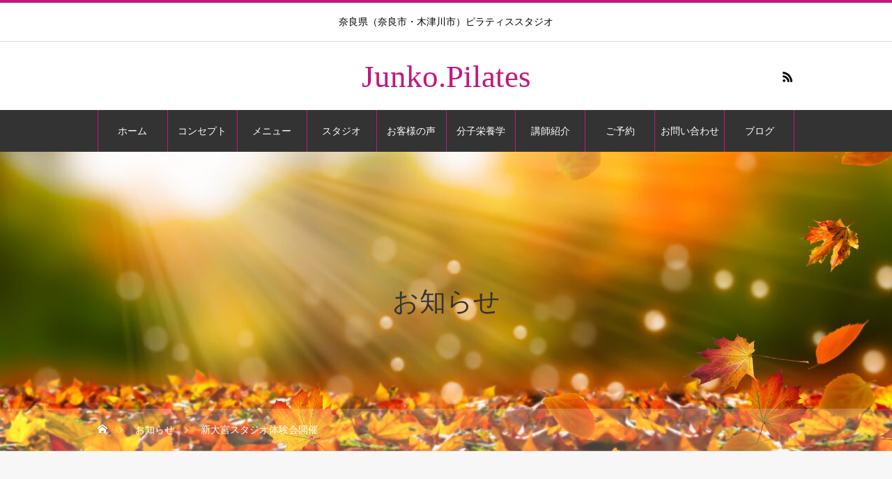

--- FILE ---
content_type: text/html; charset=UTF-8
request_url: https://junko-pilates.com/news/try/
body_size: 12564
content:
<!DOCTYPE html>
<html class="pc" lang="ja">
<head>
<meta charset="UTF-8">
<!--[if IE]><meta http-equiv="X-UA-Compatible" content="IE=edge"><![endif]-->
<meta name="viewport" content="width=device-width">
<title>新大宮スタジオ体験会開催 | Junko.Pilates</title>
<meta name="description" content="新大宮スタジオ　体験会開催のお知らせ新大宮スタジオにてピラティス体験会を開催致します。">
<link rel="pingback" href="https://junko-pilates.com/wp/xmlrpc.php">
<link rel="shortcut icon" href="https://junko-pilates.com/wp/wp-content/uploads/2022/12/28D02BF9-7B78-44C0-8940-3F1263DBC501-e1670563806191.png">
<meta name='robots' content='max-image-preview:large' />
<link rel="alternate" type="application/rss+xml" title="Junko.Pilates &raquo; フィード" href="https://junko-pilates.com/feed/" />
<link rel="alternate" type="application/rss+xml" title="Junko.Pilates &raquo; コメントフィード" href="https://junko-pilates.com/comments/feed/" />
<script type="text/javascript">
/* <![CDATA[ */
window._wpemojiSettings = {"baseUrl":"https:\/\/s.w.org\/images\/core\/emoji\/15.0.3\/72x72\/","ext":".png","svgUrl":"https:\/\/s.w.org\/images\/core\/emoji\/15.0.3\/svg\/","svgExt":".svg","source":{"concatemoji":"https:\/\/junko-pilates.com\/wp\/wp-includes\/js\/wp-emoji-release.min.js?ver=6.5.7"}};
/*! This file is auto-generated */
!function(i,n){var o,s,e;function c(e){try{var t={supportTests:e,timestamp:(new Date).valueOf()};sessionStorage.setItem(o,JSON.stringify(t))}catch(e){}}function p(e,t,n){e.clearRect(0,0,e.canvas.width,e.canvas.height),e.fillText(t,0,0);var t=new Uint32Array(e.getImageData(0,0,e.canvas.width,e.canvas.height).data),r=(e.clearRect(0,0,e.canvas.width,e.canvas.height),e.fillText(n,0,0),new Uint32Array(e.getImageData(0,0,e.canvas.width,e.canvas.height).data));return t.every(function(e,t){return e===r[t]})}function u(e,t,n){switch(t){case"flag":return n(e,"\ud83c\udff3\ufe0f\u200d\u26a7\ufe0f","\ud83c\udff3\ufe0f\u200b\u26a7\ufe0f")?!1:!n(e,"\ud83c\uddfa\ud83c\uddf3","\ud83c\uddfa\u200b\ud83c\uddf3")&&!n(e,"\ud83c\udff4\udb40\udc67\udb40\udc62\udb40\udc65\udb40\udc6e\udb40\udc67\udb40\udc7f","\ud83c\udff4\u200b\udb40\udc67\u200b\udb40\udc62\u200b\udb40\udc65\u200b\udb40\udc6e\u200b\udb40\udc67\u200b\udb40\udc7f");case"emoji":return!n(e,"\ud83d\udc26\u200d\u2b1b","\ud83d\udc26\u200b\u2b1b")}return!1}function f(e,t,n){var r="undefined"!=typeof WorkerGlobalScope&&self instanceof WorkerGlobalScope?new OffscreenCanvas(300,150):i.createElement("canvas"),a=r.getContext("2d",{willReadFrequently:!0}),o=(a.textBaseline="top",a.font="600 32px Arial",{});return e.forEach(function(e){o[e]=t(a,e,n)}),o}function t(e){var t=i.createElement("script");t.src=e,t.defer=!0,i.head.appendChild(t)}"undefined"!=typeof Promise&&(o="wpEmojiSettingsSupports",s=["flag","emoji"],n.supports={everything:!0,everythingExceptFlag:!0},e=new Promise(function(e){i.addEventListener("DOMContentLoaded",e,{once:!0})}),new Promise(function(t){var n=function(){try{var e=JSON.parse(sessionStorage.getItem(o));if("object"==typeof e&&"number"==typeof e.timestamp&&(new Date).valueOf()<e.timestamp+604800&&"object"==typeof e.supportTests)return e.supportTests}catch(e){}return null}();if(!n){if("undefined"!=typeof Worker&&"undefined"!=typeof OffscreenCanvas&&"undefined"!=typeof URL&&URL.createObjectURL&&"undefined"!=typeof Blob)try{var e="postMessage("+f.toString()+"("+[JSON.stringify(s),u.toString(),p.toString()].join(",")+"));",r=new Blob([e],{type:"text/javascript"}),a=new Worker(URL.createObjectURL(r),{name:"wpTestEmojiSupports"});return void(a.onmessage=function(e){c(n=e.data),a.terminate(),t(n)})}catch(e){}c(n=f(s,u,p))}t(n)}).then(function(e){for(var t in e)n.supports[t]=e[t],n.supports.everything=n.supports.everything&&n.supports[t],"flag"!==t&&(n.supports.everythingExceptFlag=n.supports.everythingExceptFlag&&n.supports[t]);n.supports.everythingExceptFlag=n.supports.everythingExceptFlag&&!n.supports.flag,n.DOMReady=!1,n.readyCallback=function(){n.DOMReady=!0}}).then(function(){return e}).then(function(){var e;n.supports.everything||(n.readyCallback(),(e=n.source||{}).concatemoji?t(e.concatemoji):e.wpemoji&&e.twemoji&&(t(e.twemoji),t(e.wpemoji)))}))}((window,document),window._wpemojiSettings);
/* ]]> */
</script>
<link rel='stylesheet' id='style-css' href='https://junko-pilates.com/wp/wp-content/themes/junko/style.css?ver=2.4.1' type='text/css' media='all' />
<style id='wp-emoji-styles-inline-css' type='text/css'>

	img.wp-smiley, img.emoji {
		display: inline !important;
		border: none !important;
		box-shadow: none !important;
		height: 1em !important;
		width: 1em !important;
		margin: 0 0.07em !important;
		vertical-align: -0.1em !important;
		background: none !important;
		padding: 0 !important;
	}
</style>
<link rel='stylesheet' id='wp-block-library-css' href='https://junko-pilates.com/wp/wp-includes/css/dist/block-library/style.min.css?ver=6.5.7' type='text/css' media='all' />
<style id='classic-theme-styles-inline-css' type='text/css'>
/*! This file is auto-generated */
.wp-block-button__link{color:#fff;background-color:#32373c;border-radius:9999px;box-shadow:none;text-decoration:none;padding:calc(.667em + 2px) calc(1.333em + 2px);font-size:1.125em}.wp-block-file__button{background:#32373c;color:#fff;text-decoration:none}
</style>
<style id='global-styles-inline-css' type='text/css'>
body{--wp--preset--color--black: #000000;--wp--preset--color--cyan-bluish-gray: #abb8c3;--wp--preset--color--white: #ffffff;--wp--preset--color--pale-pink: #f78da7;--wp--preset--color--vivid-red: #cf2e2e;--wp--preset--color--luminous-vivid-orange: #ff6900;--wp--preset--color--luminous-vivid-amber: #fcb900;--wp--preset--color--light-green-cyan: #7bdcb5;--wp--preset--color--vivid-green-cyan: #00d084;--wp--preset--color--pale-cyan-blue: #8ed1fc;--wp--preset--color--vivid-cyan-blue: #0693e3;--wp--preset--color--vivid-purple: #9b51e0;--wp--preset--gradient--vivid-cyan-blue-to-vivid-purple: linear-gradient(135deg,rgba(6,147,227,1) 0%,rgb(155,81,224) 100%);--wp--preset--gradient--light-green-cyan-to-vivid-green-cyan: linear-gradient(135deg,rgb(122,220,180) 0%,rgb(0,208,130) 100%);--wp--preset--gradient--luminous-vivid-amber-to-luminous-vivid-orange: linear-gradient(135deg,rgba(252,185,0,1) 0%,rgba(255,105,0,1) 100%);--wp--preset--gradient--luminous-vivid-orange-to-vivid-red: linear-gradient(135deg,rgba(255,105,0,1) 0%,rgb(207,46,46) 100%);--wp--preset--gradient--very-light-gray-to-cyan-bluish-gray: linear-gradient(135deg,rgb(238,238,238) 0%,rgb(169,184,195) 100%);--wp--preset--gradient--cool-to-warm-spectrum: linear-gradient(135deg,rgb(74,234,220) 0%,rgb(151,120,209) 20%,rgb(207,42,186) 40%,rgb(238,44,130) 60%,rgb(251,105,98) 80%,rgb(254,248,76) 100%);--wp--preset--gradient--blush-light-purple: linear-gradient(135deg,rgb(255,206,236) 0%,rgb(152,150,240) 100%);--wp--preset--gradient--blush-bordeaux: linear-gradient(135deg,rgb(254,205,165) 0%,rgb(254,45,45) 50%,rgb(107,0,62) 100%);--wp--preset--gradient--luminous-dusk: linear-gradient(135deg,rgb(255,203,112) 0%,rgb(199,81,192) 50%,rgb(65,88,208) 100%);--wp--preset--gradient--pale-ocean: linear-gradient(135deg,rgb(255,245,203) 0%,rgb(182,227,212) 50%,rgb(51,167,181) 100%);--wp--preset--gradient--electric-grass: linear-gradient(135deg,rgb(202,248,128) 0%,rgb(113,206,126) 100%);--wp--preset--gradient--midnight: linear-gradient(135deg,rgb(2,3,129) 0%,rgb(40,116,252) 100%);--wp--preset--font-size--small: 13px;--wp--preset--font-size--medium: 20px;--wp--preset--font-size--large: 36px;--wp--preset--font-size--x-large: 42px;--wp--preset--spacing--20: 0.44rem;--wp--preset--spacing--30: 0.67rem;--wp--preset--spacing--40: 1rem;--wp--preset--spacing--50: 1.5rem;--wp--preset--spacing--60: 2.25rem;--wp--preset--spacing--70: 3.38rem;--wp--preset--spacing--80: 5.06rem;--wp--preset--shadow--natural: 6px 6px 9px rgba(0, 0, 0, 0.2);--wp--preset--shadow--deep: 12px 12px 50px rgba(0, 0, 0, 0.4);--wp--preset--shadow--sharp: 6px 6px 0px rgba(0, 0, 0, 0.2);--wp--preset--shadow--outlined: 6px 6px 0px -3px rgba(255, 255, 255, 1), 6px 6px rgba(0, 0, 0, 1);--wp--preset--shadow--crisp: 6px 6px 0px rgba(0, 0, 0, 1);}:where(.is-layout-flex){gap: 0.5em;}:where(.is-layout-grid){gap: 0.5em;}body .is-layout-flex{display: flex;}body .is-layout-flex{flex-wrap: wrap;align-items: center;}body .is-layout-flex > *{margin: 0;}body .is-layout-grid{display: grid;}body .is-layout-grid > *{margin: 0;}:where(.wp-block-columns.is-layout-flex){gap: 2em;}:where(.wp-block-columns.is-layout-grid){gap: 2em;}:where(.wp-block-post-template.is-layout-flex){gap: 1.25em;}:where(.wp-block-post-template.is-layout-grid){gap: 1.25em;}.has-black-color{color: var(--wp--preset--color--black) !important;}.has-cyan-bluish-gray-color{color: var(--wp--preset--color--cyan-bluish-gray) !important;}.has-white-color{color: var(--wp--preset--color--white) !important;}.has-pale-pink-color{color: var(--wp--preset--color--pale-pink) !important;}.has-vivid-red-color{color: var(--wp--preset--color--vivid-red) !important;}.has-luminous-vivid-orange-color{color: var(--wp--preset--color--luminous-vivid-orange) !important;}.has-luminous-vivid-amber-color{color: var(--wp--preset--color--luminous-vivid-amber) !important;}.has-light-green-cyan-color{color: var(--wp--preset--color--light-green-cyan) !important;}.has-vivid-green-cyan-color{color: var(--wp--preset--color--vivid-green-cyan) !important;}.has-pale-cyan-blue-color{color: var(--wp--preset--color--pale-cyan-blue) !important;}.has-vivid-cyan-blue-color{color: var(--wp--preset--color--vivid-cyan-blue) !important;}.has-vivid-purple-color{color: var(--wp--preset--color--vivid-purple) !important;}.has-black-background-color{background-color: var(--wp--preset--color--black) !important;}.has-cyan-bluish-gray-background-color{background-color: var(--wp--preset--color--cyan-bluish-gray) !important;}.has-white-background-color{background-color: var(--wp--preset--color--white) !important;}.has-pale-pink-background-color{background-color: var(--wp--preset--color--pale-pink) !important;}.has-vivid-red-background-color{background-color: var(--wp--preset--color--vivid-red) !important;}.has-luminous-vivid-orange-background-color{background-color: var(--wp--preset--color--luminous-vivid-orange) !important;}.has-luminous-vivid-amber-background-color{background-color: var(--wp--preset--color--luminous-vivid-amber) !important;}.has-light-green-cyan-background-color{background-color: var(--wp--preset--color--light-green-cyan) !important;}.has-vivid-green-cyan-background-color{background-color: var(--wp--preset--color--vivid-green-cyan) !important;}.has-pale-cyan-blue-background-color{background-color: var(--wp--preset--color--pale-cyan-blue) !important;}.has-vivid-cyan-blue-background-color{background-color: var(--wp--preset--color--vivid-cyan-blue) !important;}.has-vivid-purple-background-color{background-color: var(--wp--preset--color--vivid-purple) !important;}.has-black-border-color{border-color: var(--wp--preset--color--black) !important;}.has-cyan-bluish-gray-border-color{border-color: var(--wp--preset--color--cyan-bluish-gray) !important;}.has-white-border-color{border-color: var(--wp--preset--color--white) !important;}.has-pale-pink-border-color{border-color: var(--wp--preset--color--pale-pink) !important;}.has-vivid-red-border-color{border-color: var(--wp--preset--color--vivid-red) !important;}.has-luminous-vivid-orange-border-color{border-color: var(--wp--preset--color--luminous-vivid-orange) !important;}.has-luminous-vivid-amber-border-color{border-color: var(--wp--preset--color--luminous-vivid-amber) !important;}.has-light-green-cyan-border-color{border-color: var(--wp--preset--color--light-green-cyan) !important;}.has-vivid-green-cyan-border-color{border-color: var(--wp--preset--color--vivid-green-cyan) !important;}.has-pale-cyan-blue-border-color{border-color: var(--wp--preset--color--pale-cyan-blue) !important;}.has-vivid-cyan-blue-border-color{border-color: var(--wp--preset--color--vivid-cyan-blue) !important;}.has-vivid-purple-border-color{border-color: var(--wp--preset--color--vivid-purple) !important;}.has-vivid-cyan-blue-to-vivid-purple-gradient-background{background: var(--wp--preset--gradient--vivid-cyan-blue-to-vivid-purple) !important;}.has-light-green-cyan-to-vivid-green-cyan-gradient-background{background: var(--wp--preset--gradient--light-green-cyan-to-vivid-green-cyan) !important;}.has-luminous-vivid-amber-to-luminous-vivid-orange-gradient-background{background: var(--wp--preset--gradient--luminous-vivid-amber-to-luminous-vivid-orange) !important;}.has-luminous-vivid-orange-to-vivid-red-gradient-background{background: var(--wp--preset--gradient--luminous-vivid-orange-to-vivid-red) !important;}.has-very-light-gray-to-cyan-bluish-gray-gradient-background{background: var(--wp--preset--gradient--very-light-gray-to-cyan-bluish-gray) !important;}.has-cool-to-warm-spectrum-gradient-background{background: var(--wp--preset--gradient--cool-to-warm-spectrum) !important;}.has-blush-light-purple-gradient-background{background: var(--wp--preset--gradient--blush-light-purple) !important;}.has-blush-bordeaux-gradient-background{background: var(--wp--preset--gradient--blush-bordeaux) !important;}.has-luminous-dusk-gradient-background{background: var(--wp--preset--gradient--luminous-dusk) !important;}.has-pale-ocean-gradient-background{background: var(--wp--preset--gradient--pale-ocean) !important;}.has-electric-grass-gradient-background{background: var(--wp--preset--gradient--electric-grass) !important;}.has-midnight-gradient-background{background: var(--wp--preset--gradient--midnight) !important;}.has-small-font-size{font-size: var(--wp--preset--font-size--small) !important;}.has-medium-font-size{font-size: var(--wp--preset--font-size--medium) !important;}.has-large-font-size{font-size: var(--wp--preset--font-size--large) !important;}.has-x-large-font-size{font-size: var(--wp--preset--font-size--x-large) !important;}
.wp-block-navigation a:where(:not(.wp-element-button)){color: inherit;}
:where(.wp-block-post-template.is-layout-flex){gap: 1.25em;}:where(.wp-block-post-template.is-layout-grid){gap: 1.25em;}
:where(.wp-block-columns.is-layout-flex){gap: 2em;}:where(.wp-block-columns.is-layout-grid){gap: 2em;}
.wp-block-pullquote{font-size: 1.5em;line-height: 1.6;}
</style>
<link rel='stylesheet' id='contact-form-7-css' href='https://junko-pilates.com/wp/wp-content/plugins/contact-form-7/includes/css/styles.css?ver=5.9.6' type='text/css' media='all' />
<link rel='stylesheet' id='parent-style-css' href='https://junko-pilates.com/wp/wp-content/themes/heal_tcd077/style.css?ver=6.5.7' type='text/css' media='all' />
<link rel='stylesheet' id='child-style-css' href='https://junko-pilates.com/wp/wp-content/themes/junko/style.css?ver=6.5.7' type='text/css' media='all' />
<link rel='stylesheet' id='style-ex-css' href='https://junko-pilates.com/wp/wp-content/themes/junko/style-ex.css?ver=0.01001' type='text/css' media='all' />
<script type="text/javascript" src="https://junko-pilates.com/wp/wp-includes/js/jquery/jquery.min.js?ver=3.7.1" id="jquery-core-js"></script>
<script type="text/javascript" src="https://junko-pilates.com/wp/wp-includes/js/jquery/jquery-migrate.min.js?ver=3.4.1" id="jquery-migrate-js"></script>
<link rel="https://api.w.org/" href="https://junko-pilates.com/wp-json/" /><link rel="canonical" href="https://junko-pilates.com/news/try/" />
<link rel='shortlink' href='https://junko-pilates.com/?p=465' />
<link rel="alternate" type="application/json+oembed" href="https://junko-pilates.com/wp-json/oembed/1.0/embed?url=https%3A%2F%2Fjunko-pilates.com%2Fnews%2Ftry%2F" />
<link rel="alternate" type="text/xml+oembed" href="https://junko-pilates.com/wp-json/oembed/1.0/embed?url=https%3A%2F%2Fjunko-pilates.com%2Fnews%2Ftry%2F&#038;format=xml" />

<link rel="stylesheet" href="https://junko-pilates.com/wp/wp-content/themes/heal_tcd077/css/design-plus.css?ver=2.4.1">
<link rel="stylesheet" href="https://junko-pilates.com/wp/wp-content/themes/heal_tcd077/css/sns-botton.css?ver=2.4.1">
<link rel="stylesheet" media="screen and (max-width:1151px)" href="https://junko-pilates.com/wp/wp-content/themes/heal_tcd077/css/responsive.css?ver=2.4.1">
<link rel="stylesheet" media="screen and (max-width:1151px)" href="https://junko-pilates.com/wp/wp-content/themes/heal_tcd077/css/footer-bar.css?ver=2.4.1">

<script src="https://junko-pilates.com/wp/wp-content/themes/heal_tcd077/js/jquery.easing.1.4.js?ver=2.4.1"></script>
<script src="https://junko-pilates.com/wp/wp-content/themes/heal_tcd077/js/jscript.js?ver=2.4.1"></script>
<script src="https://junko-pilates.com/wp/wp-content/themes/heal_tcd077/js/comment.js?ver=2.4.1"></script>

<link rel="stylesheet" href="https://junko-pilates.com/wp/wp-content/themes/heal_tcd077/js/simplebar.css?ver=2.4.1">
<script src="https://junko-pilates.com/wp/wp-content/themes/heal_tcd077/js/simplebar.min.js?ver=2.4.1"></script>




<style type="text/css">

body, input, textarea { font-family: "Times New Roman" , "游明朝" , "Yu Mincho" , "游明朝体" , "YuMincho" , "ヒラギノ明朝 Pro W3" , "Hiragino Mincho Pro" , "HiraMinProN-W3" , "HGS明朝E" , "ＭＳ Ｐ明朝" , "MS PMincho" , serif; }
.gothic_font { font-family: "Hiragino Sans", "ヒラギノ角ゴ ProN", "Hiragino Kaku Gothic ProN", "游ゴシック", YuGothic, "メイリオ", Meiryo, sans-serif !important; }

.rich_font, .p-vertical { font-family: "Times New Roman" , "游明朝" , "Yu Mincho" , "游明朝体" , "YuMincho" , "ヒラギノ明朝 Pro W3" , "Hiragino Mincho Pro" , "HiraMinProN-W3" , "HGS明朝E" , "ＭＳ Ｐ明朝" , "MS PMincho" , serif; font-weight:500; }

.widget_headline { font-family: "Times New Roman" , "游明朝" , "Yu Mincho" , "游明朝体" , "YuMincho" , "ヒラギノ明朝 Pro W3" , "Hiragino Mincho Pro" , "HiraMinProN-W3" , "HGS明朝E" , "ＭＳ Ｐ明朝" , "MS PMincho" , serif; font-weight:500; }

.button_font { font-family: "Hiragino Sans", "ヒラギノ角ゴ ProN", "Hiragino Kaku Gothic ProN", "游ゴシック", YuGothic, "メイリオ", Meiryo, sans-serif; font-weight:500; }

.rich_font_type1 { font-family: Arial, "ヒラギノ角ゴ ProN W3", "Hiragino Kaku Gothic ProN", "メイリオ", Meiryo, sans-serif; }
.rich_font_type2 { font-family: "Hiragino Sans", "ヒラギノ角ゴ ProN", "Hiragino Kaku Gothic ProN", "游ゴシック", YuGothic, "メイリオ", Meiryo, sans-serif; font-weight:500; }
.rich_font_type3 { font-family: "Times New Roman" , "游明朝" , "Yu Mincho" , "游明朝体" , "YuMincho" , "ヒラギノ明朝 Pro W3" , "Hiragino Mincho Pro" , "HiraMinProN-W3" , "HGS明朝E" , "ＭＳ Ｐ明朝" , "MS PMincho" , serif; font-weight:500; }

.post_content, #next_prev_post { font-family: "Times New Roman" , "游明朝" , "Yu Mincho" , "游明朝体" , "YuMincho" , "ヒラギノ明朝 Pro W3" , "Hiragino Mincho Pro" , "HiraMinProN-W3" , "HGS明朝E" , "ＭＳ Ｐ明朝" , "MS PMincho" , serif; }

#site_desc { font-size:14px; }
@media screen and (max-width:750px) {
  #site_desc { font-size:14px; }
}
#global_menu { background:#333333; }
#global_menu > ul { border-color:#c2187d; }
#global_menu > ul > li { border-color:#c2187d; }
#global_menu > ul > li > a { color:#ffffff; }
#global_menu > ul > li > a:hover, #global_menu > ul > li.megamenu_parent.active_button > a { color:#c2187d; }
#global_menu ul ul { font-family: "Hiragino Sans", "ヒラギノ角ゴ ProN", "Hiragino Kaku Gothic ProN", "游ゴシック", YuGothic, "メイリオ", Meiryo, sans-serif !important; }
#global_menu ul ul a { color:#FFFFFF; background:#444444; }
#global_menu ul ul a:hover { background:#c2187d; }
#global_menu ul ul li.menu-item-has-children > a:before { color:#FFFFFF; }
#drawer_menu { background:#333333; }
#mobile_menu a { color:#ffffff; background:#333333; border-bottom:1px solid #555555; }
#mobile_menu li li a { color:#ffffff; background:#333333; }
#mobile_menu a:hover, #drawer_menu .close_button:hover, #mobile_menu .child_menu_button:hover { color:#ffffff; background:#c2187d; }
#mobile_menu li li a:hover { color:#ffffff; }
.megamenu_menu_list { background:rgba(0,0,0,0.5); }
.megamenu_menu_list .title_area { background:rgba(52,30,9,0.5); }
.megamenu_menu_list .title { font-size:26px; }
.megamenu_menu_list .title span { font-size:16px; }
.megamenu_blog_list { background:rgba(0,0,0,0.5); }
.megamenu_blog_list .post_list .title_area {
  background: -moz-linear-gradient(top,  rgba(0,0,0,0) 0%, rgba(0,0,0,0.5) 100%);
  background: -webkit-linear-gradient(top,  rgba(0,0,0,0) 0%,rgba(0,0,0,0.5) 100%);
  background: linear-gradient(to bottom,  rgba(0,0,0,0) 0%,rgba(0,0,0,0.5) 100%);
}
.megamenu_blog_list .post_list .title { font-size:14px; }
.megamenu_blog_list .menu_area a:hover, .megamenu_blog_list .menu_area li.active a { color:#c2187d; }
#bread_crumb { background:rgba(255,255,255,0.2); }
#footer_banner .title { font-size:22px; color:#ffffff; background:rgba(52,30,9,0.5); }
@media screen and (max-width:750px) {
  #footer_banner .title { font-size:20px; }
}
#footer_button a { color:#58330c  !important; border-color:#59340e; }
#footer_button a:hover { color:#ffffff !important; background:#472805; border-color:#472805; }

#page_header .headline_area { color:#353535; }
#page_header .headline { font-size:38px; }
#page_header .sub_title { font-size:18px; }
#campaign_list .title { font-size:20px; }
#campaign_title_area .title { font-size:28px; }
#campaign_article .post_content { font-size:16px; }
#recent_news .headline { font-size:20px; color:#ffffff; background:#58330d; }
#recent_news .button a { color:#58330c; border-color:#59340e; }
#recent_news .button a:hover { color:#ffffff; border-color:#59340e; background:#59340e; }
@media screen and (max-width:750px) {
  #page_header .headline { font-size:24px; }
  #page_header .sub_title { font-size:15px; }
  #campaign_list .title { font-size:20px; }
  #campaign_title_area .title { font-size:22px; }
  #campaign_article .post_content { font-size:18px; }
  #recent_news .headline { font-size:15px; }
}

.author_profile a.avatar img, .animate_image img, .animate_background .image, #recipe_archive .blur_image {
  width:100%; height:auto;
  -webkit-transition: transform  0.75s ease;
  transition: transform  0.75s ease;
}
.author_profile a.avatar:hover img, .animate_image:hover img, .animate_background:hover .image, #recipe_archive a:hover .blur_image {
  -webkit-transform: scale(1.2);
  transform: scale(1.2);
}




a { color:#000; }

#header_logo a, #footer_logo a, #comment_headline, .tcd_category_list a:hover, .tcd_category_list .child_menu_button:hover, #post_title_area .post_meta a:hover, #news_list a:hover .date, .index_blog .blog_list .post_meta li a:hover,
  .cardlink_title a:hover, #related_post .item a:hover, .comment a:hover, .comment_form_wrapper a:hover, .author_profile a:hover, .author_profile .author_link li a:hover:before, #post_meta_bottom a:hover,
    #searchform .submit_button:hover:before, .styled_post_list1 a:hover .title_area, .styled_post_list1 a:hover .date, .p-dropdown__title:hover:after, .p-dropdown__list li a:hover, #menu_button:hover:before
  { color: #c2187d; }

#submit_comment:hover, #cancel_comment_reply a:hover, #wp-calendar #prev a:hover, #wp-calendar #next a:hover, #wp-calendar td a:hover, #p_readmore .button, .page_navi span.current, .page_navi a:hover, #post_pagination p, #post_pagination a:hover, .c-pw__btn:hover, #post_pagination a:hover, .q_styled_ol li:before, .widget_tag_cloud .tagcloud a:hover
  { background-color: #c2187d; }

#header, #comment_textarea textarea:focus, .c-pw__box-input:focus, .page_navi span.current, .page_navi a:hover, #post_pagination p, #post_pagination a:hover
  { border-color: #c2187d; }

a:hover, #header_logo a:hover, #footer_logo a:hover, #bread_crumb a:hover, #bread_crumb li.home a:hover:before, #next_prev_post a:hover, #next_prev_post a:hover:before, #schedule_list_headline_pc a:hover:before, #staff_single_header li a:hover:before, #header_social_link li a:hover:before, .blog_list .post_meta li a:hover
  { color: #333333; }
#p_readmore .button:hover
  { background-color: #333333; }
.post_content a, .custom-html-widget a { color:#262626; }
.post_content a:hover, .custom-html-widget a:hover { color:#999999; }
body { background:#f7f7f7; }

.styled_h2 {
  font-size:22px !important; text-align:left; color:#000000;   border-top:1px solid #222222;
  border-bottom:1px solid #222222;
  border-left:0px solid #222222;
  border-right:0px solid #222222;
  padding:30px 0px 30px 0px !important;
  margin:0px 0px 30px !important;
}
.styled_h3 {
  font-size:20px !important; text-align:left; color:#000000;   border-top:2px solid #222222;
  border-bottom:1px solid #dddddd;
  border-left:0px solid #dddddd;
  border-right:0px solid #dddddd;
  padding:30px 0px 30px 20px !important;
  margin:0px 0px 30px !important;
}
.styled_h4 {
  font-size:18px !important; text-align:left; color:#000000;   border-top:0px solid #dddddd;
  border-bottom:0px solid #dddddd;
  border-left:2px solid #222222;
  border-right:0px solid #dddddd;
  padding:10px 0px 10px 15px !important;
  margin:0px 0px 30px !important;
}
.styled_h5 {
  font-size:16px !important; text-align:left; color:#000000;   border-top:0px solid #dddddd;
  border-bottom:0px solid #dddddd;
  border-left:0px solid #dddddd;
  border-right:0px solid #dddddd;
  padding:15px 15px 15px 15px !important;
  margin:0px 0px 30px !important;
}
.q_custom_button1 { background: #00c4cc; color: #ffffff !important; border-color: #ffffff !important; }
.q_custom_button1:hover, .q_custom_button1:focus { background: #f890af; color: #ffffff !important; border-color: #ffffff !important; }
.q_custom_button2 { background: #0097b2; color: #ffffff !important; border-color: #535353 !important; }
.q_custom_button2:hover, .q_custom_button2:focus { background: #0cc0df; color: #ffffff !important; border-color: #7d7d7d !important; }
.q_custom_button3 { background: #535353; color: #ffffff !important; border-color: #535353 !important; }
.q_custom_button3:hover, .q_custom_button3:focus { background: #7d7d7d; color: #ffffff !important; border-color: #7d7d7d !important; }
.speech_balloon_left1 .speach_balloon_text { background-color: #ffdfdf; border-color: #ffdfdf; color: #000000 }
.speech_balloon_left1 .speach_balloon_text::before { border-right-color: #ffdfdf }
.speech_balloon_left1 .speach_balloon_text::after { border-right-color: #ffdfdf }
.speech_balloon_left2 .speach_balloon_text { background-color: #ffffff; border-color: #ff5353; color: #000000 }
.speech_balloon_left2 .speach_balloon_text::before { border-right-color: #ff5353 }
.speech_balloon_left2 .speach_balloon_text::after { border-right-color: #ffffff }
.speech_balloon_right1 .speach_balloon_text { background-color: #ccf4ff; border-color: #ccf4ff; color: #000000 }
.speech_balloon_right1 .speach_balloon_text::before { border-left-color: #ccf4ff }
.speech_balloon_right1 .speach_balloon_text::after { border-left-color: #ccf4ff }
.speech_balloon_right2 .speach_balloon_text { background-color: #ffffff; border-color: #0789b5; color: #000000 }
.speech_balloon_right2 .speach_balloon_text::before { border-left-color: #0789b5 }
.speech_balloon_right2 .speach_balloon_text::after { border-left-color: #ffffff }

</style>

<!-- Google tag (gtag.js) -->
<script async src="https://www.googletagmanager.com/gtag/js?id=G-YFX9Y82Z2B"></script>
<script>
  window.dataLayer = window.dataLayer || [];
  function gtag(){dataLayer.push(arguments);}
  gtag('js', new Date());

  gtag('config', 'G-YFX9Y82Z2B');
</script></head>
<body id="body" class="news-template-default single single-news postid-465 wp-embed-responsive">


<div id="container">

 <header id="header">

    <div id="site_desc" class="rich_font_type3"><span >奈良県（奈良市・木津川市）ピラティススタジオ</span></div>
  
  <div id="header_top">
   <div id="header_logo">
    <div class="logo">
 <a href="https://junko-pilates.com/" title="Junko.Pilates">
    <span class="pc_logo_text" style="font-size:45px;">Junko.Pilates</span>
      <span class="mobile_logo_text" style="font-size:30px;">Junko.Pilates</span>
   </a>
</div>

   </div>
         <ul id="header_social_link" class="clearfix">
                                <li class="rss"><a href="https://junko-pilates.com/feed/" rel="nofollow noopener" target="_blank" title="RSS"><span>RSS</span></a></li>   </ul>
     </div>

    <a href="#" id="menu_button"><span>メニュー</span></a>
  <nav id="global_menu" class="rich_font_type2">
   <ul id="menu-%e3%82%b0%e3%83%ad%e3%83%bc%e3%83%90%e3%83%ab%e3%83%a1%e3%83%8b%e3%83%a5%e3%83%bc" class="menu"><li id="menu-item-70" class="menu-item menu-item-type-custom menu-item-object-custom menu-item-70"><a href="/">ホーム</a></li>
<li id="menu-item-459" class="menu-item menu-item-type-post_type menu-item-object-page menu-item-459"><a href="https://junko-pilates.com/about/">コンセプト</a></li>
<li id="menu-item-222" class="menu-item menu-item-type-custom menu-item-object-custom menu-item-has-children menu-item-222"><a href="https://junko-pilates.com/menu" class="megamenu_button" data-megamenu="js-megamenu222">メニュー</a>
<ul class="sub-menu">
	<li id="menu-item-226" class="menu-item menu-item-type-custom menu-item-object-custom menu-item-226"><a href="https://junko-pilates.com/menu/group/">グループレッスン</a></li>
	<li id="menu-item-427" class="menu-item menu-item-type-custom menu-item-object-custom menu-item-427"><a href="https://junko-pilates.com/menu/bishisei/">姿勢改善プライベートレッスン</a></li>
	<li id="menu-item-393" class="menu-item menu-item-type-custom menu-item-object-custom menu-item-393"><a href="https://junko-pilates.com/menu/bunsidiet/">ダイエットコース</a></li>
	<li id="menu-item-228" class="menu-item menu-item-type-custom menu-item-object-custom menu-item-228"><a href="https://junko-pilates.com/menu/takeout/">出張レッスン</a></li>
</ul>
</li>
<li id="menu-item-173" class="menu-item menu-item-type-post_type menu-item-object-page menu-item-has-children menu-item-173"><a href="https://junko-pilates.com/aobadai-studio/">スタジオ</a>
<ul class="sub-menu">
	<li id="menu-item-166" class="menu-item menu-item-type-post_type menu-item-object-page menu-item-166"><a href="https://junko-pilates.com/aobadai-studio/">青葉台スタジオ</a></li>
	<li id="menu-item-171" class="menu-item menu-item-type-post_type menu-item-object-page menu-item-171"><a href="https://junko-pilates.com/studio-shinomiya/">新大宮スタジオ</a></li>
</ul>
</li>
<li id="menu-item-706" class="menu-item menu-item-type-custom menu-item-object-custom menu-item-706"><a href="https://junko-pilates.com/voice">お客様の声</a></li>
<li id="menu-item-1289" class="menu-item menu-item-type-post_type menu-item-object-page menu-item-1289"><a href="https://junko-pilates.com/bunsiwomen/">分子栄養学</a></li>
<li id="menu-item-264" class="menu-item menu-item-type-post_type menu-item-object-page menu-item-264"><a href="https://junko-pilates.com/instructor/">講師紹介</a></li>
<li id="menu-item-314" class="menu-item menu-item-type-post_type menu-item-object-page menu-item-314"><a href="https://junko-pilates.com/reserve/">ご予約</a></li>
<li id="menu-item-336" class="menu-item menu-item-type-post_type menu-item-object-page menu-item-has-children menu-item-336"><a href="https://junko-pilates.com/contact/">お問い合わせ</a>
<ul class="sub-menu">
	<li id="menu-item-1168" class="menu-item menu-item-type-post_type menu-item-object-page menu-item-1168"><a href="https://junko-pilates.com/contact/kiyaku/">レッスン利用規約</a></li>
</ul>
</li>
<li id="menu-item-496" class="menu-item menu-item-type-post_type menu-item-object-page current_page_parent menu-item-has-children menu-item-496"><a href="https://junko-pilates.com/blog/" class="megamenu_button" data-megamenu="js-megamenu496">ブログ</a>
<ul class="sub-menu">
	<li id="menu-item-1831" class="menu-item menu-item-type-post_type menu-item-object-post menu-item-1831"><a href="https://junko-pilates.com/effect/1790/">「5年ぶりのトランポリンで尿もれゼロ！」ピラティスがもたらした意外な変化</a></li>
	<li id="menu-item-1835" class="menu-item menu-item-type-post_type menu-item-object-post menu-item-1835"><a href="https://junko-pilates.com/effect/1069/">グループレッスンについて</a></li>
	<li id="menu-item-1837" class="menu-item menu-item-type-post_type menu-item-object-post menu-item-1837"><a href="https://junko-pilates.com/effect/1048/">ピラティスってなに？？</a></li>
	<li id="menu-item-1838" class="menu-item menu-item-type-post_type menu-item-object-post menu-item-1838"><a href="https://junko-pilates.com/effect/958/">ピラティスを日常に落とし込む</a></li>
	<li id="menu-item-1839" class="menu-item menu-item-type-post_type menu-item-object-post menu-item-1839"><a href="https://junko-pilates.com/effect/1487/">プライベートレッスンについて</a></li>
	<li id="menu-item-1847" class="menu-item menu-item-type-post_type menu-item-object-post menu-item-1847"><a href="https://junko-pilates.com/effect/1807/">夜になると猫背になってませんか？疲れても戻れる姿勢の話</a></li>
	<li id="menu-item-1849" class="menu-item menu-item-type-post_type menu-item-object-post menu-item-1849"><a href="https://junko-pilates.com/effect/994/">姿勢改善　Kさんの変化</a></li>
	<li id="menu-item-1855" class="menu-item menu-item-type-post_type menu-item-object-post menu-item-1855"><a href="https://junko-pilates.com/member-only/1737/">毎日1分、元気になる習慣</a></li>
	<li id="menu-item-1866" class="menu-item menu-item-type-post_type menu-item-object-post menu-item-1866"><a href="https://junko-pilates.com/self-introduction/538/">自己紹介</a></li>
</ul>
</li>
</ul>  </nav>
  
  <div class="megamenu_menu_list" id="js-megamenu222">
 <div class="megamenu_menu_list_inner clearfix">

    <div class="menu_list clearfix rich_font_type2">
      <article class="item">
    <a class="clearfix animate_background" href="https://junko-pilates.com/menu/bishisei/">
     <div class="image_wrap">
      <div class="image" style="background:url(https://junko-pilates.com/wp/wp-content/uploads/2022/12/27-scaled-e1672553944898.jpg) no-repeat center center; background-size:cover;"></div>
     </div>
     <div class="title_area">
            <h4 class="title">姿勢改善コース<span>プライベートレッスンで姿勢改善</span></h4>
           </div>
    </a>
   </article>
      <article class="item">
    <a class="clearfix animate_background" href="https://junko-pilates.com/menu/renual/">
     <div class="image_wrap">
      <div class="image" style="background:url(https://junko-pilates.com/wp/wp-content/uploads/2024/10/3.jpg) no-repeat center center; background-size:cover;"></div>
     </div>
     <div class="title_area">
            <h4 class="title">オーソモレキュラーダイエットコース</h4>
           </div>
    </a>
   </article>
      <article class="item">
    <a class="clearfix animate_background" href="https://junko-pilates.com/menu/group/">
     <div class="image_wrap">
      <div class="image" style="background:url(https://junko-pilates.com/wp/wp-content/uploads/2022/10/Takaoka-sama069-scaled-e1699624737117.jpg) no-repeat center center; background-size:cover;"></div>
     </div>
     <div class="title_area">
            <h4 class="title">グループレッスン<span>少人数制のグループレッスン</span></h4>
           </div>
    </a>
   </article>
      <article class="item">
    <a class="clearfix animate_background" href="https://junko-pilates.com/menu/takeout/">
     <div class="image_wrap">
      <div class="image" style="background:url(https://junko-pilates.com/wp/wp-content/uploads/2022/12/2022-05-12-14-59-42.png) no-repeat center center; background-size:cover;"></div>
     </div>
     <div class="title_area">
            <h4 class="title">出張レッスン<span>奈良市・木津川市</span></h4>
           </div>
    </a>
   </article>
     </div><!-- END .menu_list -->
  
 </div>
</div>
<div class="megamenu_blog_list" id="js-megamenu496">
 <div class="megamenu_blog_list_inner clearfix">
  <ul class="menu_area gothic_font">
     </ul>
  <div class="post_list_area">
     </div><!-- END post_list_area -->
 </div>
</div>

 </header>

 

<div id="page_header" style="background:url(https://junko-pilates.com/wp/wp-content/uploads/2025/08/6.jpg) no-repeat center center; background-size:cover;">
 <div class="headline_area rich_font_type3">
  <h2 class="headline">お知らせ</h2>   </div>
 <div id="bread_crumb" class="gothic_font">

<ul class="clearfix" itemscope itemtype="http://schema.org/BreadcrumbList">
 <li itemprop="itemListElement" itemscope itemtype="http://schema.org/ListItem" class="home"><a itemprop="item" href="https://junko-pilates.com/"><span itemprop="name">ホーム</span></a><meta itemprop="position" content="1"></li>
 <li itemprop="itemListElement" itemscope itemtype="http://schema.org/ListItem"><a itemprop="item" href="https://junko-pilates.com/news/"><span itemprop="name">お知らせ</span></a><meta itemprop="position" content="2"></li>
 <li class="last" itemprop="itemListElement" itemscope itemtype="http://schema.org/ListItem"><span itemprop="name">新大宮スタジオ体験会開催</span><meta itemprop="position" content="3"></li>
</ul>

</div>
 </div>

<div id="main_contents" class="clearfix">

 <div id="main_col" class="clearfix">

  
  <article id="campaign_article">

   <div id="campaign_title_area">
    <h1 class="title rich_font entry-title">新大宮スタジオ体験会開催</h1>
    <p class="date"><time class="entry-date updated" datetime="2023-01-03T14:27:29+09:00">2023.01.02</time></p>   </div>

   
      <div id="campaign_post_image">
    <div class="image" style="background:url(https://junko-pilates.com/wp/wp-content/uploads/2022/12/7-scaled-e1672721325531-650x410.jpg) no-repeat center center; background-size:cover;"></div>
   </div>
   
      <div class="single_share clearfix" id="single_share_top">
    <div class="share-type1 share-top">
 
	<div class="sns mt10">
		<ul class="type1 clearfix">
			<li class="facebook">
				<a href="//www.facebook.com/sharer/sharer.php?u=https://junko-pilates.com/news/try/&amp;t=%E6%96%B0%E5%A4%A7%E5%AE%AE%E3%82%B9%E3%82%BF%E3%82%B8%E3%82%AA%E4%BD%93%E9%A8%93%E4%BC%9A%E9%96%8B%E5%82%AC" class="facebook-btn-icon-link" target="blank" rel="nofollow"><i class="icon-facebook"></i><span class="ttl">Share</span><span class="share-count"></span></a>
			</li>
		</ul>
	</div>
</div>
   </div>
   
      <div class="single_copy_title_url" id="single_copy_title_url_top">
    <button class="single_copy_title_url_btn" data-clipboard-text="新大宮スタジオ体験会開催 https://junko-pilates.com/news/try/" data-clipboard-copied="記事のタイトルとURLをコピーしました">この記事のタイトルとURLをコピーする</button>
   </div>
   
   
   
      <div class="post_content clearfix">
    <h4>新大宮スタジオ　体験会開催のお知らせ</h4>
<p>新大宮スタジオにてピラティス体験会を開催致します。</p>
<p>＜グループレッスン＞<br />
1月13日（金）16時〜17時<br />
1月16日（月）12時30分〜13時30分<br />
1月20日（金）16時〜17時<br />
1月23日（月）12時30分〜13時30分<br />
＜プライベートレッスン＞<br />
1月16日（月）9時30分〜10時15分<br />
1月17日（火）13時〜14時15分<br />
1月20日（金）13時〜14時15分</p>
<p>詳しくはキャンペーン一覧をご覧ください。<br />
<a href="https://junko-pilates.com/campaign/group/">グループレッスン体験キャンペーン</a></p>
<p><a href="https://junko-pilates.com/campaign/private/">プライベートレッスン体験キャンペーン</a></p>
<p><img fetchpriority="high" decoding="async" class="alignnone wp-image-93 size-large" src="https://junko-pilates.com/wp/wp-content/uploads/2022/12/shutterstock_173874242-1024x683.jpg" alt="" width="1024" height="683" srcset="https://junko-pilates.com/wp/wp-content/uploads/2022/12/shutterstock_173874242-1024x683.jpg 1024w, https://junko-pilates.com/wp/wp-content/uploads/2022/12/shutterstock_173874242-300x200.jpg 300w, https://junko-pilates.com/wp/wp-content/uploads/2022/12/shutterstock_173874242-768x512.jpg 768w, https://junko-pilates.com/wp/wp-content/uploads/2022/12/shutterstock_173874242-1536x1024.jpg 1536w, https://junko-pilates.com/wp/wp-content/uploads/2022/12/shutterstock_173874242-2048x1365.jpg 2048w" sizes="(max-width: 1024px) 100vw, 1024px" /></p>
   </div>

      <div class="single_share clearfix" id="single_share_bottom">
    <div class="share-type1 share-btm">
 
	<div class="sns mt10 mb45">
		<ul class="type1 clearfix">
		</ul>
	</div>
</div>
   </div>
   
      <div class="single_copy_title_url" id="single_copy_title_url_bottom">
    <button class="single_copy_title_url_btn" data-clipboard-text="新大宮スタジオ体験会開催 https://junko-pilates.com/news/try/" data-clipboard-copied="記事のタイトルとURLをコピーしました">この記事のタイトルとURLをコピーする</button>
   </div>
   
   
   
   
      <div id="next_prev_post" class="clearfix">
    <div class="item prev_post clearfix">
 <a class="animate_background" href="https://junko-pilates.com/news/news1/">
  <div class="title_area">
   <p class="title"><span>年末年始の営業について</span></p>
   <p class="nav">前の記事</p>
  </div>
 </a>
</div>
<div class="item next_post clearfix">
 <a class="animate_background" href="https://junko-pilates.com/news/spring/">
  <div class="title_area">
   <p class="title"><span>4月のレッスンスケジュールとクラス増設のお知らせ</span></p>
   <p class="nav">次の記事</p>
  </div>
 </a>
</div>
   </div>
   
  </article><!-- END #article -->

 
  <div id="recent_news">
  <h3 class="headline rich_font_type2">最近のお知らせ</h3>
  <div class="post_list clearfix">
      <article class="item clearfix">
    <a class="link" href="https://junko-pilates.com/news/2601/">
     <div class="title_area">
      <h3 class="title gothic_font"><span>1月のレッスンスケジュール</span></h3>
      <p class="date"><time class="entry-date updated" datetime="2026-01-03T20:07:41+09:00">2026.01.03</time></p>     </div>
    </a>
   </article>
      <article class="item clearfix">
    <a class="link" href="https://junko-pilates.com/news/nenshi/">
     <div class="title_area">
      <h3 class="title gothic_font"><span>年末年始のお知らせ</span></h3>
      <p class="date"><time class="entry-date updated" datetime="2025-11-18T11:48:52+09:00">2025.11.18</time></p>     </div>
    </a>
   </article>
      <article class="item clearfix">
    <a class="link" href="https://junko-pilates.com/news/2512/">
     <div class="title_area">
      <h3 class="title gothic_font"><span>12月のレッスンスケジュール</span></h3>
      <p class="date"><time class="entry-date updated" datetime="2025-11-18T11:42:38+09:00">2025.11.18</time></p>     </div>
    </a>
   </article>
      <article class="item clearfix">
    <a class="link" href="https://junko-pilates.com/news/socks-2/">
     <div class="title_area">
      <h3 class="title gothic_font"><span>5本指ソックスのご案内</span></h3>
      <p class="date"><time class="entry-date updated" datetime="2025-11-14T15:40:48+09:00">2025.11.14</time></p>     </div>
    </a>
   </article>
      <article class="item clearfix">
    <a class="link" href="https://junko-pilates.com/news/%e3%83%97%e3%83%a9%e3%82%a4%e3%83%99%e3%83%bc%e3%83%88%e6%96%99%e9%87%91%e6%94%b9%e5%ae%9a%e3%81%ae%e3%81%8a%e7%9f%a5%e3%82%89%e3%81%9b/">
     <div class="title_area">
      <h3 class="title gothic_font"><span>プライベート料金改定のお知らせ</span></h3>
      <p class="date"><time class="entry-date updated" datetime="2025-10-22T15:44:22+09:00">2025.10.22</time></p>     </div>
    </a>
   </article>
      <article class="item clearfix">
    <a class="link" href="https://junko-pilates.com/news/2511/">
     <div class="title_area">
      <h3 class="title gothic_font"><span>11月のレッスンスケジュール</span></h3>
      <p class="date"><time class="entry-date updated" datetime="2025-10-20T11:21:27+09:00">2025.10.20</time></p>     </div>
    </a>
   </article>
      <article class="item clearfix">
    <a class="link" href="https://junko-pilates.com/news/2510/">
     <div class="title_area">
      <h3 class="title gothic_font"><span>10月のレッスンスケジュール</span></h3>
      <p class="date"><time class="entry-date updated" datetime="2025-09-19T16:39:40+09:00">2025.09.19</time></p>     </div>
    </a>
   </article>
     </div>
    <p class="button"><a href="https://junko-pilates.com/news/">お知らせ一覧</a></p>
   </div><!-- END #recent_news -->
 
 </div><!-- END #main_col -->

 <div id="side_col">
<div class="widget_content clearfix tcd_ad_widget" id="tcd_ad_widget-2">
<a href="#" target="_blank"><img src="" alt="" /></a>
</div>
<div class="widget_content clearfix styled_post_list1_widget" id="styled_post_list1_widget-2">
<h3 class="widget_headline"><span>最近の記事</span></h3><ol class="styled_post_list1 clearfix">
 <li class="clearfix">
  <a class="clearfix animate_background" href="https://junko-pilates.com/life/1885/">
   <div class="image_wrap">
    <div class="image" style="background:url(https://junko-pilates.com/wp/wp-content/uploads/2025/12/ブログ用1210-520x410.jpg) no-repeat center center; background-size:cover;"></div>
   </div>
   <h4 class="title"><span>保護中: 2026年は大きく動く年。だからこそ「スマホ整理」をしてほしい理由</span></h4>
  </a>
 </li>
 <li class="clearfix">
  <a class="clearfix animate_background" href="https://junko-pilates.com/effect/1868/">
   <div class="image_wrap">
    <div class="image" style="background:url(https://junko-pilates.com/wp/wp-content/uploads/2025/12/IMG_2499-520x460.jpeg) no-repeat center center; background-size:cover;"></div>
   </div>
   <h4 class="title"><span>器械体操、はじめました。</span></h4>
  </a>
 </li>
 <li class="clearfix">
  <a class="clearfix animate_background" href="https://junko-pilates.com/effect/1807/">
   <div class="image_wrap">
    <div class="image" style="background:url(https://junko-pilates.com/wp/wp-content/uploads/2025/11/ねこ-520x410.jpg) no-repeat center center; background-size:cover;"></div>
   </div>
   <h4 class="title"><span>夜になると猫背になってませんか？疲れても戻れる姿勢の話</span></h4>
  </a>
 </li>
</ol>
</div>
<div class="widget_content clearfix tcd_category_list_widget" id="tcd_category_list_widget-2">
<h3 class="widget_headline"><span>カテゴリー</span></h3><ul class="tcd_category_list clearfix">
 	<li class="cat-item cat-item-12"><a href="https://junko-pilates.com/category/effect/">ピラティス効果</a>
</li>
	<li class="cat-item cat-item-27"><a href="https://junko-pilates.com/category/member-only/">会員限定記事</a>
</li>
	<li class="cat-item cat-item-24"><a href="https://junko-pilates.com/category/molecular/">分子栄養学</a>
</li>
	<li class="cat-item cat-item-15"><a href="https://junko-pilates.com/category/life/">暮らしの記録</a>
</li>
	<li class="cat-item cat-item-17"><a href="https://junko-pilates.com/category/self-introduction/">自己紹介</a>
</li>
</ul>
</div>
</div>
</div><!-- END #main_contents -->


 <div id="return_top">
  <a href="#body"><span>PAGE TOP</span></a>
 </div>

  <div id="footer_banner" class="clearfix">
    <div class="item">
   <a class="link animate_background" href="https://junko-pilates.com/menu">
    <div class="image_wrap">
     <div class="image" style="background:url(https://junko-pilates.com/wp/wp-content/uploads/2023/11/Takaoka-sama138-scaled.jpg) no-repeat center center; background-size:cover;"></div>
    </div>
    <p class="title rich_font">メニュー</p>
   </a>
  </div>
    <div class="item">
   <a class="link animate_background" href="https://junko-pilates.com/campaign">
    <div class="image_wrap">
     <div class="image" style="background:url(https://junko-pilates.com/wp/wp-content/uploads/2022/12/1-1-scaled-e1672679691738.jpg) no-repeat center center; background-size:cover;"></div>
    </div>
    <p class="title rich_font">キャンペーン</p>
   </a>
  </div>
    <div class="item">
   <a class="link animate_background" href="https://junko-pilates.com/reserve/">
    <div class="image_wrap">
     <div class="image" style="background:url(https://junko-pilates.com/wp/wp-content/uploads/2023/11/HP用キャンバ写真素材予約３-4800-x-3000-px-scaled.jpg) no-repeat center center; background-size:cover;"></div>
    </div>
    <p class="title rich_font">ご予約</p>
   </a>
  </div>
   </div><!-- END #footer_banner -->
 
 <footer id="footer">

  <div id="footer_top" style="background:#f4f0ec;">

      <div id="footer_logo">
    
<h3 class="logo">
 <a href="https://junko-pilates.com/" title="Junko.Pilates">
    <span class="pc_logo_text" style="font-size:32px;">Junko.Pilates</span>
      <span class="mobile_logo_text" style="font-size:28px;">Junko.Pilates</span>
   </a>
</h3>

   </div>
   
      <p id="company_info">青葉台スタジオ：〒630-8104 奈良県奈良市奈良阪町２５７３−１<br />
新大宮スタジオ：〒630-8115 奈良県奈良市大宮町３丁目１−３３ エクセレンスビル2階シエスタダンススタジオ内</p>
   
      
      <p id="footer_button" class="button_font"><a href="https://junko-pilates.com/reserve/" >ご予約はこちら</a></p>
   
  </div><!-- END #footer_top -->

    <p id="company_date" class="gothic_font">営業時間：月・水・木・金・土　 9：00〜17：00　　定休日：火、日、祝日</p>
  
      <div id="footer_menu" class="footer_menu gothic_font">
   <ul id="menu-%e3%82%b0%e3%83%ad%e3%83%bc%e3%83%90%e3%83%ab%e3%83%a1%e3%83%8b%e3%83%a5%e3%83%bc-1" class="menu"><li class="menu-item menu-item-type-custom menu-item-object-custom menu-item-70"><a href="/">ホーム</a></li>
<li class="menu-item menu-item-type-post_type menu-item-object-page menu-item-459"><a href="https://junko-pilates.com/about/">コンセプト</a></li>
<li class="menu-item menu-item-type-custom menu-item-object-custom menu-item-222"><a href="https://junko-pilates.com/menu">メニュー</a></li>
<li class="menu-item menu-item-type-post_type menu-item-object-page menu-item-173"><a href="https://junko-pilates.com/aobadai-studio/">スタジオ</a></li>
<li class="menu-item menu-item-type-custom menu-item-object-custom menu-item-706"><a href="https://junko-pilates.com/voice">お客様の声</a></li>
<li class="menu-item menu-item-type-post_type menu-item-object-page menu-item-1289"><a href="https://junko-pilates.com/bunsiwomen/">分子栄養学</a></li>
<li class="menu-item menu-item-type-post_type menu-item-object-page menu-item-264"><a href="https://junko-pilates.com/instructor/">講師紹介</a></li>
<li class="menu-item menu-item-type-post_type menu-item-object-page menu-item-314"><a href="https://junko-pilates.com/reserve/">ご予約</a></li>
<li class="menu-item menu-item-type-post_type menu-item-object-page menu-item-336"><a href="https://junko-pilates.com/contact/">お問い合わせ</a></li>
<li class="menu-item menu-item-type-post_type menu-item-object-page current_page_parent menu-item-496"><a href="https://junko-pilates.com/blog/">ブログ</a></li>
</ul>  </div>
  
  <p id="copyright" style="color:#ffffff; background:#58330d;">Copyright © 2022</p>

 </footer>

 
</div><!-- #container -->

<div id="drawer_menu">
  <nav>
  <ul id="mobile_menu" class="menu"><li class="menu-item menu-item-type-custom menu-item-object-custom menu-item-70"><a href="/">ホーム</a></li>
<li class="menu-item menu-item-type-post_type menu-item-object-page menu-item-459"><a href="https://junko-pilates.com/about/">コンセプト</a></li>
<li class="menu-item menu-item-type-custom menu-item-object-custom menu-item-has-children menu-item-222"><a href="https://junko-pilates.com/menu" class="megamenu_button" data-megamenu="js-megamenu222">メニュー</a>
<ul class="sub-menu">
	<li class="menu-item menu-item-type-custom menu-item-object-custom menu-item-226"><a href="https://junko-pilates.com/menu/group/">グループレッスン</a></li>
	<li class="menu-item menu-item-type-custom menu-item-object-custom menu-item-427"><a href="https://junko-pilates.com/menu/bishisei/">姿勢改善プライベートレッスン</a></li>
	<li class="menu-item menu-item-type-custom menu-item-object-custom menu-item-393"><a href="https://junko-pilates.com/menu/bunsidiet/">ダイエットコース</a></li>
	<li class="menu-item menu-item-type-custom menu-item-object-custom menu-item-228"><a href="https://junko-pilates.com/menu/takeout/">出張レッスン</a></li>
</ul>
</li>
<li class="menu-item menu-item-type-post_type menu-item-object-page menu-item-has-children menu-item-173"><a href="https://junko-pilates.com/aobadai-studio/">スタジオ</a>
<ul class="sub-menu">
	<li class="menu-item menu-item-type-post_type menu-item-object-page menu-item-166"><a href="https://junko-pilates.com/aobadai-studio/">青葉台スタジオ</a></li>
	<li class="menu-item menu-item-type-post_type menu-item-object-page menu-item-171"><a href="https://junko-pilates.com/studio-shinomiya/">新大宮スタジオ</a></li>
</ul>
</li>
<li class="menu-item menu-item-type-custom menu-item-object-custom menu-item-706"><a href="https://junko-pilates.com/voice">お客様の声</a></li>
<li class="menu-item menu-item-type-post_type menu-item-object-page menu-item-1289"><a href="https://junko-pilates.com/bunsiwomen/">分子栄養学</a></li>
<li class="menu-item menu-item-type-post_type menu-item-object-page menu-item-264"><a href="https://junko-pilates.com/instructor/">講師紹介</a></li>
<li class="menu-item menu-item-type-post_type menu-item-object-page menu-item-314"><a href="https://junko-pilates.com/reserve/">ご予約</a></li>
<li class="menu-item menu-item-type-post_type menu-item-object-page menu-item-has-children menu-item-336"><a href="https://junko-pilates.com/contact/">お問い合わせ</a>
<ul class="sub-menu">
	<li class="menu-item menu-item-type-post_type menu-item-object-page menu-item-1168"><a href="https://junko-pilates.com/contact/kiyaku/">レッスン利用規約</a></li>
</ul>
</li>
<li class="menu-item menu-item-type-post_type menu-item-object-page current_page_parent menu-item-has-children menu-item-496"><a href="https://junko-pilates.com/blog/" class="megamenu_button" data-megamenu="js-megamenu496">ブログ</a>
<ul class="sub-menu">
	<li class="menu-item menu-item-type-post_type menu-item-object-post menu-item-1831"><a href="https://junko-pilates.com/effect/1790/">「5年ぶりのトランポリンで尿もれゼロ！」ピラティスがもたらした意外な変化</a></li>
	<li class="menu-item menu-item-type-post_type menu-item-object-post menu-item-1835"><a href="https://junko-pilates.com/effect/1069/">グループレッスンについて</a></li>
	<li class="menu-item menu-item-type-post_type menu-item-object-post menu-item-1837"><a href="https://junko-pilates.com/effect/1048/">ピラティスってなに？？</a></li>
	<li class="menu-item menu-item-type-post_type menu-item-object-post menu-item-1838"><a href="https://junko-pilates.com/effect/958/">ピラティスを日常に落とし込む</a></li>
	<li class="menu-item menu-item-type-post_type menu-item-object-post menu-item-1839"><a href="https://junko-pilates.com/effect/1487/">プライベートレッスンについて</a></li>
	<li class="menu-item menu-item-type-post_type menu-item-object-post menu-item-1847"><a href="https://junko-pilates.com/effect/1807/">夜になると猫背になってませんか？疲れても戻れる姿勢の話</a></li>
	<li class="menu-item menu-item-type-post_type menu-item-object-post menu-item-1849"><a href="https://junko-pilates.com/effect/994/">姿勢改善　Kさんの変化</a></li>
	<li class="menu-item menu-item-type-post_type menu-item-object-post menu-item-1855"><a href="https://junko-pilates.com/member-only/1737/">毎日1分、元気になる習慣</a></li>
	<li class="menu-item menu-item-type-post_type menu-item-object-post menu-item-1866"><a href="https://junko-pilates.com/self-introduction/538/">自己紹介</a></li>
</ul>
</li>
</ul> </nav>
  <div id="mobile_banner">
   </div><!-- END #header_mobile_banner -->
</div>

<script>
jQuery(document).ready(function($){
  });
</script>


<script type="text/javascript" src="https://junko-pilates.com/wp/wp-includes/js/comment-reply.min.js?ver=6.5.7" id="comment-reply-js" async="async" data-wp-strategy="async"></script>
<script type="text/javascript" src="https://junko-pilates.com/wp/wp-content/plugins/contact-form-7/includes/swv/js/index.js?ver=5.9.6" id="swv-js"></script>
<script type="text/javascript" id="contact-form-7-js-extra">
/* <![CDATA[ */
var wpcf7 = {"api":{"root":"https:\/\/junko-pilates.com\/wp-json\/","namespace":"contact-form-7\/v1"}};
/* ]]> */
</script>
<script type="text/javascript" src="https://junko-pilates.com/wp/wp-content/plugins/contact-form-7/includes/js/index.js?ver=5.9.6" id="contact-form-7-js"></script>
<script type="text/javascript" src="https://junko-pilates.com/wp/wp-content/themes/heal_tcd077/js/copy_title_url.js?ver=2.4.1" id="copy_title_url-js"></script>
<script type="text/javascript" src="https://www.google.com/recaptcha/api.js?render=6LfU0I0jAAAAAMKeqKGbcfzb6qdhPifxtjlqQnAl&amp;ver=3.0" id="google-recaptcha-js"></script>
<script type="text/javascript" src="https://junko-pilates.com/wp/wp-includes/js/dist/vendor/wp-polyfill-inert.min.js?ver=3.1.2" id="wp-polyfill-inert-js"></script>
<script type="text/javascript" src="https://junko-pilates.com/wp/wp-includes/js/dist/vendor/regenerator-runtime.min.js?ver=0.14.0" id="regenerator-runtime-js"></script>
<script type="text/javascript" src="https://junko-pilates.com/wp/wp-includes/js/dist/vendor/wp-polyfill.min.js?ver=3.15.0" id="wp-polyfill-js"></script>
<script type="text/javascript" id="wpcf7-recaptcha-js-extra">
/* <![CDATA[ */
var wpcf7_recaptcha = {"sitekey":"6LfU0I0jAAAAAMKeqKGbcfzb6qdhPifxtjlqQnAl","actions":{"homepage":"homepage","contactform":"contactform"}};
/* ]]> */
</script>
<script type="text/javascript" src="https://junko-pilates.com/wp/wp-content/plugins/contact-form-7/modules/recaptcha/index.js?ver=5.9.6" id="wpcf7-recaptcha-js"></script>
</body>
</html>
<!-- Compressed by TCD -->

--- FILE ---
content_type: text/html; charset=utf-8
request_url: https://www.google.com/recaptcha/api2/anchor?ar=1&k=6LfU0I0jAAAAAMKeqKGbcfzb6qdhPifxtjlqQnAl&co=aHR0cHM6Ly9qdW5rby1waWxhdGVzLmNvbTo0NDM.&hl=en&v=PoyoqOPhxBO7pBk68S4YbpHZ&size=invisible&anchor-ms=20000&execute-ms=30000&cb=1cjxkjmvhms3
body_size: 49037
content:
<!DOCTYPE HTML><html dir="ltr" lang="en"><head><meta http-equiv="Content-Type" content="text/html; charset=UTF-8">
<meta http-equiv="X-UA-Compatible" content="IE=edge">
<title>reCAPTCHA</title>
<style type="text/css">
/* cyrillic-ext */
@font-face {
  font-family: 'Roboto';
  font-style: normal;
  font-weight: 400;
  font-stretch: 100%;
  src: url(//fonts.gstatic.com/s/roboto/v48/KFO7CnqEu92Fr1ME7kSn66aGLdTylUAMa3GUBHMdazTgWw.woff2) format('woff2');
  unicode-range: U+0460-052F, U+1C80-1C8A, U+20B4, U+2DE0-2DFF, U+A640-A69F, U+FE2E-FE2F;
}
/* cyrillic */
@font-face {
  font-family: 'Roboto';
  font-style: normal;
  font-weight: 400;
  font-stretch: 100%;
  src: url(//fonts.gstatic.com/s/roboto/v48/KFO7CnqEu92Fr1ME7kSn66aGLdTylUAMa3iUBHMdazTgWw.woff2) format('woff2');
  unicode-range: U+0301, U+0400-045F, U+0490-0491, U+04B0-04B1, U+2116;
}
/* greek-ext */
@font-face {
  font-family: 'Roboto';
  font-style: normal;
  font-weight: 400;
  font-stretch: 100%;
  src: url(//fonts.gstatic.com/s/roboto/v48/KFO7CnqEu92Fr1ME7kSn66aGLdTylUAMa3CUBHMdazTgWw.woff2) format('woff2');
  unicode-range: U+1F00-1FFF;
}
/* greek */
@font-face {
  font-family: 'Roboto';
  font-style: normal;
  font-weight: 400;
  font-stretch: 100%;
  src: url(//fonts.gstatic.com/s/roboto/v48/KFO7CnqEu92Fr1ME7kSn66aGLdTylUAMa3-UBHMdazTgWw.woff2) format('woff2');
  unicode-range: U+0370-0377, U+037A-037F, U+0384-038A, U+038C, U+038E-03A1, U+03A3-03FF;
}
/* math */
@font-face {
  font-family: 'Roboto';
  font-style: normal;
  font-weight: 400;
  font-stretch: 100%;
  src: url(//fonts.gstatic.com/s/roboto/v48/KFO7CnqEu92Fr1ME7kSn66aGLdTylUAMawCUBHMdazTgWw.woff2) format('woff2');
  unicode-range: U+0302-0303, U+0305, U+0307-0308, U+0310, U+0312, U+0315, U+031A, U+0326-0327, U+032C, U+032F-0330, U+0332-0333, U+0338, U+033A, U+0346, U+034D, U+0391-03A1, U+03A3-03A9, U+03B1-03C9, U+03D1, U+03D5-03D6, U+03F0-03F1, U+03F4-03F5, U+2016-2017, U+2034-2038, U+203C, U+2040, U+2043, U+2047, U+2050, U+2057, U+205F, U+2070-2071, U+2074-208E, U+2090-209C, U+20D0-20DC, U+20E1, U+20E5-20EF, U+2100-2112, U+2114-2115, U+2117-2121, U+2123-214F, U+2190, U+2192, U+2194-21AE, U+21B0-21E5, U+21F1-21F2, U+21F4-2211, U+2213-2214, U+2216-22FF, U+2308-230B, U+2310, U+2319, U+231C-2321, U+2336-237A, U+237C, U+2395, U+239B-23B7, U+23D0, U+23DC-23E1, U+2474-2475, U+25AF, U+25B3, U+25B7, U+25BD, U+25C1, U+25CA, U+25CC, U+25FB, U+266D-266F, U+27C0-27FF, U+2900-2AFF, U+2B0E-2B11, U+2B30-2B4C, U+2BFE, U+3030, U+FF5B, U+FF5D, U+1D400-1D7FF, U+1EE00-1EEFF;
}
/* symbols */
@font-face {
  font-family: 'Roboto';
  font-style: normal;
  font-weight: 400;
  font-stretch: 100%;
  src: url(//fonts.gstatic.com/s/roboto/v48/KFO7CnqEu92Fr1ME7kSn66aGLdTylUAMaxKUBHMdazTgWw.woff2) format('woff2');
  unicode-range: U+0001-000C, U+000E-001F, U+007F-009F, U+20DD-20E0, U+20E2-20E4, U+2150-218F, U+2190, U+2192, U+2194-2199, U+21AF, U+21E6-21F0, U+21F3, U+2218-2219, U+2299, U+22C4-22C6, U+2300-243F, U+2440-244A, U+2460-24FF, U+25A0-27BF, U+2800-28FF, U+2921-2922, U+2981, U+29BF, U+29EB, U+2B00-2BFF, U+4DC0-4DFF, U+FFF9-FFFB, U+10140-1018E, U+10190-1019C, U+101A0, U+101D0-101FD, U+102E0-102FB, U+10E60-10E7E, U+1D2C0-1D2D3, U+1D2E0-1D37F, U+1F000-1F0FF, U+1F100-1F1AD, U+1F1E6-1F1FF, U+1F30D-1F30F, U+1F315, U+1F31C, U+1F31E, U+1F320-1F32C, U+1F336, U+1F378, U+1F37D, U+1F382, U+1F393-1F39F, U+1F3A7-1F3A8, U+1F3AC-1F3AF, U+1F3C2, U+1F3C4-1F3C6, U+1F3CA-1F3CE, U+1F3D4-1F3E0, U+1F3ED, U+1F3F1-1F3F3, U+1F3F5-1F3F7, U+1F408, U+1F415, U+1F41F, U+1F426, U+1F43F, U+1F441-1F442, U+1F444, U+1F446-1F449, U+1F44C-1F44E, U+1F453, U+1F46A, U+1F47D, U+1F4A3, U+1F4B0, U+1F4B3, U+1F4B9, U+1F4BB, U+1F4BF, U+1F4C8-1F4CB, U+1F4D6, U+1F4DA, U+1F4DF, U+1F4E3-1F4E6, U+1F4EA-1F4ED, U+1F4F7, U+1F4F9-1F4FB, U+1F4FD-1F4FE, U+1F503, U+1F507-1F50B, U+1F50D, U+1F512-1F513, U+1F53E-1F54A, U+1F54F-1F5FA, U+1F610, U+1F650-1F67F, U+1F687, U+1F68D, U+1F691, U+1F694, U+1F698, U+1F6AD, U+1F6B2, U+1F6B9-1F6BA, U+1F6BC, U+1F6C6-1F6CF, U+1F6D3-1F6D7, U+1F6E0-1F6EA, U+1F6F0-1F6F3, U+1F6F7-1F6FC, U+1F700-1F7FF, U+1F800-1F80B, U+1F810-1F847, U+1F850-1F859, U+1F860-1F887, U+1F890-1F8AD, U+1F8B0-1F8BB, U+1F8C0-1F8C1, U+1F900-1F90B, U+1F93B, U+1F946, U+1F984, U+1F996, U+1F9E9, U+1FA00-1FA6F, U+1FA70-1FA7C, U+1FA80-1FA89, U+1FA8F-1FAC6, U+1FACE-1FADC, U+1FADF-1FAE9, U+1FAF0-1FAF8, U+1FB00-1FBFF;
}
/* vietnamese */
@font-face {
  font-family: 'Roboto';
  font-style: normal;
  font-weight: 400;
  font-stretch: 100%;
  src: url(//fonts.gstatic.com/s/roboto/v48/KFO7CnqEu92Fr1ME7kSn66aGLdTylUAMa3OUBHMdazTgWw.woff2) format('woff2');
  unicode-range: U+0102-0103, U+0110-0111, U+0128-0129, U+0168-0169, U+01A0-01A1, U+01AF-01B0, U+0300-0301, U+0303-0304, U+0308-0309, U+0323, U+0329, U+1EA0-1EF9, U+20AB;
}
/* latin-ext */
@font-face {
  font-family: 'Roboto';
  font-style: normal;
  font-weight: 400;
  font-stretch: 100%;
  src: url(//fonts.gstatic.com/s/roboto/v48/KFO7CnqEu92Fr1ME7kSn66aGLdTylUAMa3KUBHMdazTgWw.woff2) format('woff2');
  unicode-range: U+0100-02BA, U+02BD-02C5, U+02C7-02CC, U+02CE-02D7, U+02DD-02FF, U+0304, U+0308, U+0329, U+1D00-1DBF, U+1E00-1E9F, U+1EF2-1EFF, U+2020, U+20A0-20AB, U+20AD-20C0, U+2113, U+2C60-2C7F, U+A720-A7FF;
}
/* latin */
@font-face {
  font-family: 'Roboto';
  font-style: normal;
  font-weight: 400;
  font-stretch: 100%;
  src: url(//fonts.gstatic.com/s/roboto/v48/KFO7CnqEu92Fr1ME7kSn66aGLdTylUAMa3yUBHMdazQ.woff2) format('woff2');
  unicode-range: U+0000-00FF, U+0131, U+0152-0153, U+02BB-02BC, U+02C6, U+02DA, U+02DC, U+0304, U+0308, U+0329, U+2000-206F, U+20AC, U+2122, U+2191, U+2193, U+2212, U+2215, U+FEFF, U+FFFD;
}
/* cyrillic-ext */
@font-face {
  font-family: 'Roboto';
  font-style: normal;
  font-weight: 500;
  font-stretch: 100%;
  src: url(//fonts.gstatic.com/s/roboto/v48/KFO7CnqEu92Fr1ME7kSn66aGLdTylUAMa3GUBHMdazTgWw.woff2) format('woff2');
  unicode-range: U+0460-052F, U+1C80-1C8A, U+20B4, U+2DE0-2DFF, U+A640-A69F, U+FE2E-FE2F;
}
/* cyrillic */
@font-face {
  font-family: 'Roboto';
  font-style: normal;
  font-weight: 500;
  font-stretch: 100%;
  src: url(//fonts.gstatic.com/s/roboto/v48/KFO7CnqEu92Fr1ME7kSn66aGLdTylUAMa3iUBHMdazTgWw.woff2) format('woff2');
  unicode-range: U+0301, U+0400-045F, U+0490-0491, U+04B0-04B1, U+2116;
}
/* greek-ext */
@font-face {
  font-family: 'Roboto';
  font-style: normal;
  font-weight: 500;
  font-stretch: 100%;
  src: url(//fonts.gstatic.com/s/roboto/v48/KFO7CnqEu92Fr1ME7kSn66aGLdTylUAMa3CUBHMdazTgWw.woff2) format('woff2');
  unicode-range: U+1F00-1FFF;
}
/* greek */
@font-face {
  font-family: 'Roboto';
  font-style: normal;
  font-weight: 500;
  font-stretch: 100%;
  src: url(//fonts.gstatic.com/s/roboto/v48/KFO7CnqEu92Fr1ME7kSn66aGLdTylUAMa3-UBHMdazTgWw.woff2) format('woff2');
  unicode-range: U+0370-0377, U+037A-037F, U+0384-038A, U+038C, U+038E-03A1, U+03A3-03FF;
}
/* math */
@font-face {
  font-family: 'Roboto';
  font-style: normal;
  font-weight: 500;
  font-stretch: 100%;
  src: url(//fonts.gstatic.com/s/roboto/v48/KFO7CnqEu92Fr1ME7kSn66aGLdTylUAMawCUBHMdazTgWw.woff2) format('woff2');
  unicode-range: U+0302-0303, U+0305, U+0307-0308, U+0310, U+0312, U+0315, U+031A, U+0326-0327, U+032C, U+032F-0330, U+0332-0333, U+0338, U+033A, U+0346, U+034D, U+0391-03A1, U+03A3-03A9, U+03B1-03C9, U+03D1, U+03D5-03D6, U+03F0-03F1, U+03F4-03F5, U+2016-2017, U+2034-2038, U+203C, U+2040, U+2043, U+2047, U+2050, U+2057, U+205F, U+2070-2071, U+2074-208E, U+2090-209C, U+20D0-20DC, U+20E1, U+20E5-20EF, U+2100-2112, U+2114-2115, U+2117-2121, U+2123-214F, U+2190, U+2192, U+2194-21AE, U+21B0-21E5, U+21F1-21F2, U+21F4-2211, U+2213-2214, U+2216-22FF, U+2308-230B, U+2310, U+2319, U+231C-2321, U+2336-237A, U+237C, U+2395, U+239B-23B7, U+23D0, U+23DC-23E1, U+2474-2475, U+25AF, U+25B3, U+25B7, U+25BD, U+25C1, U+25CA, U+25CC, U+25FB, U+266D-266F, U+27C0-27FF, U+2900-2AFF, U+2B0E-2B11, U+2B30-2B4C, U+2BFE, U+3030, U+FF5B, U+FF5D, U+1D400-1D7FF, U+1EE00-1EEFF;
}
/* symbols */
@font-face {
  font-family: 'Roboto';
  font-style: normal;
  font-weight: 500;
  font-stretch: 100%;
  src: url(//fonts.gstatic.com/s/roboto/v48/KFO7CnqEu92Fr1ME7kSn66aGLdTylUAMaxKUBHMdazTgWw.woff2) format('woff2');
  unicode-range: U+0001-000C, U+000E-001F, U+007F-009F, U+20DD-20E0, U+20E2-20E4, U+2150-218F, U+2190, U+2192, U+2194-2199, U+21AF, U+21E6-21F0, U+21F3, U+2218-2219, U+2299, U+22C4-22C6, U+2300-243F, U+2440-244A, U+2460-24FF, U+25A0-27BF, U+2800-28FF, U+2921-2922, U+2981, U+29BF, U+29EB, U+2B00-2BFF, U+4DC0-4DFF, U+FFF9-FFFB, U+10140-1018E, U+10190-1019C, U+101A0, U+101D0-101FD, U+102E0-102FB, U+10E60-10E7E, U+1D2C0-1D2D3, U+1D2E0-1D37F, U+1F000-1F0FF, U+1F100-1F1AD, U+1F1E6-1F1FF, U+1F30D-1F30F, U+1F315, U+1F31C, U+1F31E, U+1F320-1F32C, U+1F336, U+1F378, U+1F37D, U+1F382, U+1F393-1F39F, U+1F3A7-1F3A8, U+1F3AC-1F3AF, U+1F3C2, U+1F3C4-1F3C6, U+1F3CA-1F3CE, U+1F3D4-1F3E0, U+1F3ED, U+1F3F1-1F3F3, U+1F3F5-1F3F7, U+1F408, U+1F415, U+1F41F, U+1F426, U+1F43F, U+1F441-1F442, U+1F444, U+1F446-1F449, U+1F44C-1F44E, U+1F453, U+1F46A, U+1F47D, U+1F4A3, U+1F4B0, U+1F4B3, U+1F4B9, U+1F4BB, U+1F4BF, U+1F4C8-1F4CB, U+1F4D6, U+1F4DA, U+1F4DF, U+1F4E3-1F4E6, U+1F4EA-1F4ED, U+1F4F7, U+1F4F9-1F4FB, U+1F4FD-1F4FE, U+1F503, U+1F507-1F50B, U+1F50D, U+1F512-1F513, U+1F53E-1F54A, U+1F54F-1F5FA, U+1F610, U+1F650-1F67F, U+1F687, U+1F68D, U+1F691, U+1F694, U+1F698, U+1F6AD, U+1F6B2, U+1F6B9-1F6BA, U+1F6BC, U+1F6C6-1F6CF, U+1F6D3-1F6D7, U+1F6E0-1F6EA, U+1F6F0-1F6F3, U+1F6F7-1F6FC, U+1F700-1F7FF, U+1F800-1F80B, U+1F810-1F847, U+1F850-1F859, U+1F860-1F887, U+1F890-1F8AD, U+1F8B0-1F8BB, U+1F8C0-1F8C1, U+1F900-1F90B, U+1F93B, U+1F946, U+1F984, U+1F996, U+1F9E9, U+1FA00-1FA6F, U+1FA70-1FA7C, U+1FA80-1FA89, U+1FA8F-1FAC6, U+1FACE-1FADC, U+1FADF-1FAE9, U+1FAF0-1FAF8, U+1FB00-1FBFF;
}
/* vietnamese */
@font-face {
  font-family: 'Roboto';
  font-style: normal;
  font-weight: 500;
  font-stretch: 100%;
  src: url(//fonts.gstatic.com/s/roboto/v48/KFO7CnqEu92Fr1ME7kSn66aGLdTylUAMa3OUBHMdazTgWw.woff2) format('woff2');
  unicode-range: U+0102-0103, U+0110-0111, U+0128-0129, U+0168-0169, U+01A0-01A1, U+01AF-01B0, U+0300-0301, U+0303-0304, U+0308-0309, U+0323, U+0329, U+1EA0-1EF9, U+20AB;
}
/* latin-ext */
@font-face {
  font-family: 'Roboto';
  font-style: normal;
  font-weight: 500;
  font-stretch: 100%;
  src: url(//fonts.gstatic.com/s/roboto/v48/KFO7CnqEu92Fr1ME7kSn66aGLdTylUAMa3KUBHMdazTgWw.woff2) format('woff2');
  unicode-range: U+0100-02BA, U+02BD-02C5, U+02C7-02CC, U+02CE-02D7, U+02DD-02FF, U+0304, U+0308, U+0329, U+1D00-1DBF, U+1E00-1E9F, U+1EF2-1EFF, U+2020, U+20A0-20AB, U+20AD-20C0, U+2113, U+2C60-2C7F, U+A720-A7FF;
}
/* latin */
@font-face {
  font-family: 'Roboto';
  font-style: normal;
  font-weight: 500;
  font-stretch: 100%;
  src: url(//fonts.gstatic.com/s/roboto/v48/KFO7CnqEu92Fr1ME7kSn66aGLdTylUAMa3yUBHMdazQ.woff2) format('woff2');
  unicode-range: U+0000-00FF, U+0131, U+0152-0153, U+02BB-02BC, U+02C6, U+02DA, U+02DC, U+0304, U+0308, U+0329, U+2000-206F, U+20AC, U+2122, U+2191, U+2193, U+2212, U+2215, U+FEFF, U+FFFD;
}
/* cyrillic-ext */
@font-face {
  font-family: 'Roboto';
  font-style: normal;
  font-weight: 900;
  font-stretch: 100%;
  src: url(//fonts.gstatic.com/s/roboto/v48/KFO7CnqEu92Fr1ME7kSn66aGLdTylUAMa3GUBHMdazTgWw.woff2) format('woff2');
  unicode-range: U+0460-052F, U+1C80-1C8A, U+20B4, U+2DE0-2DFF, U+A640-A69F, U+FE2E-FE2F;
}
/* cyrillic */
@font-face {
  font-family: 'Roboto';
  font-style: normal;
  font-weight: 900;
  font-stretch: 100%;
  src: url(//fonts.gstatic.com/s/roboto/v48/KFO7CnqEu92Fr1ME7kSn66aGLdTylUAMa3iUBHMdazTgWw.woff2) format('woff2');
  unicode-range: U+0301, U+0400-045F, U+0490-0491, U+04B0-04B1, U+2116;
}
/* greek-ext */
@font-face {
  font-family: 'Roboto';
  font-style: normal;
  font-weight: 900;
  font-stretch: 100%;
  src: url(//fonts.gstatic.com/s/roboto/v48/KFO7CnqEu92Fr1ME7kSn66aGLdTylUAMa3CUBHMdazTgWw.woff2) format('woff2');
  unicode-range: U+1F00-1FFF;
}
/* greek */
@font-face {
  font-family: 'Roboto';
  font-style: normal;
  font-weight: 900;
  font-stretch: 100%;
  src: url(//fonts.gstatic.com/s/roboto/v48/KFO7CnqEu92Fr1ME7kSn66aGLdTylUAMa3-UBHMdazTgWw.woff2) format('woff2');
  unicode-range: U+0370-0377, U+037A-037F, U+0384-038A, U+038C, U+038E-03A1, U+03A3-03FF;
}
/* math */
@font-face {
  font-family: 'Roboto';
  font-style: normal;
  font-weight: 900;
  font-stretch: 100%;
  src: url(//fonts.gstatic.com/s/roboto/v48/KFO7CnqEu92Fr1ME7kSn66aGLdTylUAMawCUBHMdazTgWw.woff2) format('woff2');
  unicode-range: U+0302-0303, U+0305, U+0307-0308, U+0310, U+0312, U+0315, U+031A, U+0326-0327, U+032C, U+032F-0330, U+0332-0333, U+0338, U+033A, U+0346, U+034D, U+0391-03A1, U+03A3-03A9, U+03B1-03C9, U+03D1, U+03D5-03D6, U+03F0-03F1, U+03F4-03F5, U+2016-2017, U+2034-2038, U+203C, U+2040, U+2043, U+2047, U+2050, U+2057, U+205F, U+2070-2071, U+2074-208E, U+2090-209C, U+20D0-20DC, U+20E1, U+20E5-20EF, U+2100-2112, U+2114-2115, U+2117-2121, U+2123-214F, U+2190, U+2192, U+2194-21AE, U+21B0-21E5, U+21F1-21F2, U+21F4-2211, U+2213-2214, U+2216-22FF, U+2308-230B, U+2310, U+2319, U+231C-2321, U+2336-237A, U+237C, U+2395, U+239B-23B7, U+23D0, U+23DC-23E1, U+2474-2475, U+25AF, U+25B3, U+25B7, U+25BD, U+25C1, U+25CA, U+25CC, U+25FB, U+266D-266F, U+27C0-27FF, U+2900-2AFF, U+2B0E-2B11, U+2B30-2B4C, U+2BFE, U+3030, U+FF5B, U+FF5D, U+1D400-1D7FF, U+1EE00-1EEFF;
}
/* symbols */
@font-face {
  font-family: 'Roboto';
  font-style: normal;
  font-weight: 900;
  font-stretch: 100%;
  src: url(//fonts.gstatic.com/s/roboto/v48/KFO7CnqEu92Fr1ME7kSn66aGLdTylUAMaxKUBHMdazTgWw.woff2) format('woff2');
  unicode-range: U+0001-000C, U+000E-001F, U+007F-009F, U+20DD-20E0, U+20E2-20E4, U+2150-218F, U+2190, U+2192, U+2194-2199, U+21AF, U+21E6-21F0, U+21F3, U+2218-2219, U+2299, U+22C4-22C6, U+2300-243F, U+2440-244A, U+2460-24FF, U+25A0-27BF, U+2800-28FF, U+2921-2922, U+2981, U+29BF, U+29EB, U+2B00-2BFF, U+4DC0-4DFF, U+FFF9-FFFB, U+10140-1018E, U+10190-1019C, U+101A0, U+101D0-101FD, U+102E0-102FB, U+10E60-10E7E, U+1D2C0-1D2D3, U+1D2E0-1D37F, U+1F000-1F0FF, U+1F100-1F1AD, U+1F1E6-1F1FF, U+1F30D-1F30F, U+1F315, U+1F31C, U+1F31E, U+1F320-1F32C, U+1F336, U+1F378, U+1F37D, U+1F382, U+1F393-1F39F, U+1F3A7-1F3A8, U+1F3AC-1F3AF, U+1F3C2, U+1F3C4-1F3C6, U+1F3CA-1F3CE, U+1F3D4-1F3E0, U+1F3ED, U+1F3F1-1F3F3, U+1F3F5-1F3F7, U+1F408, U+1F415, U+1F41F, U+1F426, U+1F43F, U+1F441-1F442, U+1F444, U+1F446-1F449, U+1F44C-1F44E, U+1F453, U+1F46A, U+1F47D, U+1F4A3, U+1F4B0, U+1F4B3, U+1F4B9, U+1F4BB, U+1F4BF, U+1F4C8-1F4CB, U+1F4D6, U+1F4DA, U+1F4DF, U+1F4E3-1F4E6, U+1F4EA-1F4ED, U+1F4F7, U+1F4F9-1F4FB, U+1F4FD-1F4FE, U+1F503, U+1F507-1F50B, U+1F50D, U+1F512-1F513, U+1F53E-1F54A, U+1F54F-1F5FA, U+1F610, U+1F650-1F67F, U+1F687, U+1F68D, U+1F691, U+1F694, U+1F698, U+1F6AD, U+1F6B2, U+1F6B9-1F6BA, U+1F6BC, U+1F6C6-1F6CF, U+1F6D3-1F6D7, U+1F6E0-1F6EA, U+1F6F0-1F6F3, U+1F6F7-1F6FC, U+1F700-1F7FF, U+1F800-1F80B, U+1F810-1F847, U+1F850-1F859, U+1F860-1F887, U+1F890-1F8AD, U+1F8B0-1F8BB, U+1F8C0-1F8C1, U+1F900-1F90B, U+1F93B, U+1F946, U+1F984, U+1F996, U+1F9E9, U+1FA00-1FA6F, U+1FA70-1FA7C, U+1FA80-1FA89, U+1FA8F-1FAC6, U+1FACE-1FADC, U+1FADF-1FAE9, U+1FAF0-1FAF8, U+1FB00-1FBFF;
}
/* vietnamese */
@font-face {
  font-family: 'Roboto';
  font-style: normal;
  font-weight: 900;
  font-stretch: 100%;
  src: url(//fonts.gstatic.com/s/roboto/v48/KFO7CnqEu92Fr1ME7kSn66aGLdTylUAMa3OUBHMdazTgWw.woff2) format('woff2');
  unicode-range: U+0102-0103, U+0110-0111, U+0128-0129, U+0168-0169, U+01A0-01A1, U+01AF-01B0, U+0300-0301, U+0303-0304, U+0308-0309, U+0323, U+0329, U+1EA0-1EF9, U+20AB;
}
/* latin-ext */
@font-face {
  font-family: 'Roboto';
  font-style: normal;
  font-weight: 900;
  font-stretch: 100%;
  src: url(//fonts.gstatic.com/s/roboto/v48/KFO7CnqEu92Fr1ME7kSn66aGLdTylUAMa3KUBHMdazTgWw.woff2) format('woff2');
  unicode-range: U+0100-02BA, U+02BD-02C5, U+02C7-02CC, U+02CE-02D7, U+02DD-02FF, U+0304, U+0308, U+0329, U+1D00-1DBF, U+1E00-1E9F, U+1EF2-1EFF, U+2020, U+20A0-20AB, U+20AD-20C0, U+2113, U+2C60-2C7F, U+A720-A7FF;
}
/* latin */
@font-face {
  font-family: 'Roboto';
  font-style: normal;
  font-weight: 900;
  font-stretch: 100%;
  src: url(//fonts.gstatic.com/s/roboto/v48/KFO7CnqEu92Fr1ME7kSn66aGLdTylUAMa3yUBHMdazQ.woff2) format('woff2');
  unicode-range: U+0000-00FF, U+0131, U+0152-0153, U+02BB-02BC, U+02C6, U+02DA, U+02DC, U+0304, U+0308, U+0329, U+2000-206F, U+20AC, U+2122, U+2191, U+2193, U+2212, U+2215, U+FEFF, U+FFFD;
}

</style>
<link rel="stylesheet" type="text/css" href="https://www.gstatic.com/recaptcha/releases/PoyoqOPhxBO7pBk68S4YbpHZ/styles__ltr.css">
<script nonce="2YLyw39KQhdc1LFMFtEhwg" type="text/javascript">window['__recaptcha_api'] = 'https://www.google.com/recaptcha/api2/';</script>
<script type="text/javascript" src="https://www.gstatic.com/recaptcha/releases/PoyoqOPhxBO7pBk68S4YbpHZ/recaptcha__en.js" nonce="2YLyw39KQhdc1LFMFtEhwg">
      
    </script></head>
<body><div id="rc-anchor-alert" class="rc-anchor-alert"></div>
<input type="hidden" id="recaptcha-token" value="[base64]">
<script type="text/javascript" nonce="2YLyw39KQhdc1LFMFtEhwg">
      recaptcha.anchor.Main.init("[\x22ainput\x22,[\x22bgdata\x22,\x22\x22,\[base64]/[base64]/[base64]/KE4oMTI0LHYsdi5HKSxMWihsLHYpKTpOKDEyNCx2LGwpLFYpLHYpLFQpKSxGKDE3MSx2KX0scjc9ZnVuY3Rpb24obCl7cmV0dXJuIGx9LEM9ZnVuY3Rpb24obCxWLHYpe04odixsLFYpLFZbYWtdPTI3OTZ9LG49ZnVuY3Rpb24obCxWKXtWLlg9KChWLlg/[base64]/[base64]/[base64]/[base64]/[base64]/[base64]/[base64]/[base64]/[base64]/[base64]/[base64]\\u003d\x22,\[base64]\x22,\x22wpQrX2jClcO2wqbCp8Oaf8O9dErDqRN+wrA6w5JDABDCn8KjJsOGw4UmasOoc0PClcOWwr7CgAcew7x5V8KXwqpJTsKgd2Rqw5o4wpPCtMOJwoNuwooKw5UDWl7CosKawpzCt8Opwo4bHMO+w7bDoVg5wpvDh8O4wrLDlG4uFcKCwq4mEDFyMcOCw4/DnMKywqxOeDxow4Unw4vCgw/CuQ9gccOmw4fCpQbCq8K/ecO6QMOzwpFCwo1xAzE7w6TCnnXCjMOOLsObw41Uw4NXN8Ocwrxwwp7DlDhSDyISSlZGw5NxW8Kgw5dlw5fDmsOqw6Qxw4rDpmrCrsKAwpnDhR/DhjUzw7oAMnXDnmhcw6fDk03CnB/Cu8O7wpzCmcKYHsKEwqxDwogseV5fXH1Ow6VZw63DpVnDkMOvwoXCrsKlwoTDqcKLa1l+PyIUFUZnDW/[base64]/CSBVe8O2w6XCk8OhB8KJJj/ClMKtP8KcwqjDqMOrw5Yuw5zDmMOmwpdmEjoOwpnDgsO3ekjDq8OsY8OHwqEke8ORTUNbcSjDi8KQVcKQwrfCvMOUfn/CsyfDi3nCjzxsT8O1GcOfwpzDvsOfwrFOwqhSeGhDDMOawp0TF8O/[base64]/DmsKTwq/ClsOlNiYEw4IGTMKfesK2TsKaZMOXYTnCpyYbwq3DnMOlwrLCukZaY8KnXWIlRsOFw5p9woJ2F1DDiwR6w45rw4PCrMKqw6kGNMOewr/Ch8O8AH/CscKZw4AMw4xfw7gAMMKVw7Nzw5NPCh3DqzXCpcKLw7UEw5Amw43CscKbO8KLdwTDpsOSF8O1PWrCtsK2EADDsG5AbT7DqB/Dq3QqX8OVN8Kowr3DosKdT8KqwqoLw4EeQl8owpUxw5LCgsO1csK+w6gmwqYJPMKDwrXCvsOUwqkCN8Kcw7p2wqLCvVzCpsO/wpvDgsKKw653GcK9ccKSwq7DmDXCqsKqwoQWCSFVW1nCscKOYmInAsKuYWfCrcO/wrDDjREgw5LDgULDj0fCmTtjFsKiwoLCnFYqwq7CoyJ+wqzCinvDi8KEB14Xwq/Ci8Ktw6PDuHbCv8OdKMOSKCJXOzdyYMOKwoDCl2ByTT3DhMKOwqbDkMKLTcK8w5ZiQATCsMO5TwgawoPCssKnw6Qpw44xw7XCsMOPT3M2X8OwMsOzw7jCqcORdcK8w6sdMcKSw5/Djg5xT8K/UcK0HcOkIMKKLinCtMOWe3FzEhVkwppkIzt4CMKewrBxeztHwpk1w43CiSnDhGpQwqNKfwTCmcK0wrM2DMKxwrwfwpvDhGjCli9QLUPCuMKwMsOKAHfDqULDngsew4fCr2JQBcK1wrVGdhHDtsO4wp/[base64]/EC5WXcKKw5slPMOgwpPCncK+NH8DaMKKwpHCn0xxwqPCtAbCvgoCw4tvMAdtw4bDqU1vYibCkSh3wqnCiSvCkD8jw6xwUMO9wpfDuQPDq8K6w49MwpjCukpUwpJBBMO/WMKpG8OYfmjDnVtXN0oePcO7BTQSw5HCnmfDsMOmw57CqcK/fAEhw7sCw6B/VkwJw6fDnBHDt8KwaF7CqAPCqETChMK/FlcpDlscwoPCh8ODOsKmwr/CqcKNKcOvU8OcQAbDrsO9ZkPCssONNRxOw70DRTU1wrQFwpUKJMOqwqs7w6DCr8O5wpITEUvCh3ZjO2HDkGPDiMKxw4rDpcOoJsOIwqTDi31pw6RhbsKuw6tcVVHCtsK5WMKMwooNwqhyYFg4E8O5w4HDrcO5ZsKVNcO/w7rCmiIuw7LCnMKyE8KDCT3Du1Ugwp3DlcKdwpLDtcKOw69GDMOTw783FcKWLHQZworDhC0DYlYMKRPDvmbDhEJkRjHCmMOqw5lDVMKNCjVlw6VoVMOIwr9Yw7DCohU0UMObwr1/a8KVwqohRUtEw6o/wqohwpzDsMKNw47Dk1xew4Qtw5vDrjsZdcO3wpN3ccKVMmTCqRjDlmguK8K5EnTCsxxKNsKTHMKvw6jChznDglIpwrEuwpd5w5BGw7TDpMOQw4zDqsKUWR/DtAAmcXd5MTA/w5Rfwo0nwr9Iw7VVIDjClDXCs8KJw5g/w41yw63CnWwjw6TCgAvDvsK+w7LClUXDoT7CiMONNy5vFcOlw6xPwqjCi8O2wrkjwphTw68XasOEwpnDlcKiO1TCj8OzwrMbw4jDtQgEwrDDt8KGJVYfABbCohtoYsKfdznDvsKSwozCkyjCqsOzw4/Ck8KVwo8TdMKMZ8KzKcO8wo7DlWlDwpxdwoXCqV48C8ObRMKIfmrCh1sXZMOFwq/DgsOpOnwDL2nDulnCvFbCqn02F8KtRMOnczPCrlzDiSTDkDvDsMOCacKYwoLCtsO9wqVaFRDDscKFIsObwoHChcKxEMK8WzN/XmLDicOwH8OvDHYWw5JywqvDoy80w5HDgMKvwrM6wps9VWE/GwNOwo9gwrfCr2cTf8K0w7jCjTMHBCLDuiwVLMKfasKTWzzDj8OWwrI5B8KgBCd8w68dw5vCgMOnJTvCnE/DrcKLFnosw43ClsOFw7vCgcO6wqfCk1w+w7XCpybCrsOVOHRdBwkHwpbCscOMw67Ch8KSw6MeXSNFd2sJwrXClWbDtVTCvMKjw7DDkMKzEn3Dul3DhcOMw5jDscOTw4MeHhfCsDgtHxbCr8O9Pl/CvQzDnMOZwq/CohQfawY1w7jDs1TDhTNjbghIw5LDuEp4SwY4SsK5YcKQHx3DkMKUXcOcw689bnViwrXChcO+L8KiHTsIHMOEw7/CkhbCpA47wqLChcKMwonCqsK7w6PCssKkwoY7w67ClcOfDcKtwpLCoyVVwoQOY3zCg8KEw5PDmMOZIMO6Tw3Di8OAa0bDvmrDi8OAw5NqAMODw43DhE/DhMKcZz0ANsKuVcKqw7DDucO6w6YdwpbCpDQSwpPDh8Knw4lsH8OmUsKbbHnCicO7L8K4wqwiOhwhb8KNwoFfwrRBW8KEdcK2w4fCpSfCncKqNcOAYFXDlcOAPcOjFMOuw6INwpnChsOMBEs6bsKZTBddwpBCw6xNBHVcXcKhbztCBcKLJQLCp0DCt8KTwqlLw7/ClsOYw63CnMKiImsQwqZaTMKfACHDusKGwrhvdV9owpjCsybDkigWDcO6wrNNwo0NQ8KZbsOVwrfDshA/Vx1wXDHDqgHCoS7DgMOiwobDgMOKRcKxA2NZwojDiCgKHcKhw6TCpmAoN2fDowx+woFYFMKpIhfDkcOqI8OgbCVWRCE7YcOKJy/Co8O2w5IHM242wrjCihZKw7zDiMOuSjc6dAAUw69dwq7DhsKYw7PDlynCqsOyVcO/wo3ClX7DsXzDpF5mMcOFQ3PDusKxcsO1wrFUwqbCthzClsKkwptlw7R9wqvCmlN0VsKSRS4vwrAPwoQ7w7zDqVMsV8K3wr9+wrfCg8KkwofCnyd4LTHDl8OJwolmw4fCoxdLYMO5HMK7w5Nkw7AmMFfDl8K8wo3CvA5/w6XDgVsdw5TDnEZ8wqfDgxtIwp98ESHCsETCmMK6wozCgcOEwpFUw5jCpcK+UFXDi8Ksd8K3wqdGwrEzw7DCtTxVwo1AwqbCrjZyw6bCo8OHwqAaGX3Dpi5Sw47CgEfCjljClMOBQ8K6dMK8w4zCt8Kuw5TCvMK8DsKswpHDucKJw6FHw6p5W18BQDYne8OzVD/[base64]/dm/DisK+w5Fow5IgwoJBw6nDq8KOAhoLw6Zdw7fCh2bDqcKZEsOTFcO2woLDrcKEcXQqwpJVbigtHsKrwoHCuDDDu8K/[base64]/CqhQPwqTDrHtuwr/Cigl2w4/Dpm9nUlV0Y8K6w50dBsKsCcOlbMOELcODSCsHwpRlAB/DusO5wrXDlGDCs0o1w71CE8O/C8K8wpHDnHBudsOUw6fCkjFzw67Ch8O0wpZOw4vDj8KxMDXCiMOpT3ssw5jCvMK1w7ETwrECw53ClQBWwqXDvEV7w4TCn8ONPcKTwqpzRcKYwp1Hw6c/w7XDu8OQw6RIKsOGw4/[base64]/CjsOWwpLCgsKXLnvCsFzDj3ZEwphvw7PCnsOmOBbCiWzCjcK2ISvCn8O7wrJ1FsOYw4cnw4QlGC0gT8KwdWXCpMOPwrxUw4jCrcKlw5ELCjfDnk3Cjitww6c/wqEdNlo+w59JJiPDnxQKwrrDjMKJchl5wopow6sgwpzDvDLCrRTCr8Omw5/DtsKoMQ9uZ8KfwoHDgHjDuwJFPMO8FcOfw78mLcOJwr3Cm8KMwpbDvsOpECd6aRjClmnCnMOrw77Cg08Nw6jCtsOsOU/Cu8KTXsOWO8OqwqXDmTbClydhbH3CqWw4woLCnSpDYMKvD8KFMHjDlknCimUPQcOcH8OlwojCr2Yxw5zCvsK7w6cvCwPDiUV1PDvDrjgRwqDDkn7CiEvCmAluw5ssw7HDojx1HHVXfMKgEDMebcKow4M9wr00wpQCw5guRizDriVlHcOcesKlw7PCkMOrwp/CqWskCMOpw5AUC8OXKn0TYHoAwrofwpJGwpHDmsOxOcOYw6nDq8OdRxE5KU/DqsObwoEyw5FEwrjDhgHCqsKkwqdew6bCkwnClcO6PzwACFbCmMOYSgxMw6/Dsg7Dg8ObwqVQaVQBwq44IMO8RcOuw44xwoQ/OcKsw5DCocOTPMKwwr5KCiXDrSpIGcKDWT7CtmItw4TCiHo5w6hxPcKbThzCujjDiMOoeVDCokM/w5t6TcKlFcKZYU4qYnzCoSvCvMKZSFzCrl7Dp2tHJMO3w5kEwpbDjMKjEQs4Ck4dRMOCw7bDmsKQwpHCsH5jw6NBdnfCiMOmEnDCg8ONw78VIsOcwonCj1oKRMKtXHvDti7CvcK6eStqw5V6Wi/[base64]/DnF7DrBFKCcOUw6bDgcKGwonCuV43wpvCjcOjRsO7wrE7Ow3DnsOIdh4Fw5HCsxTDmRJSwphDKVVZDknDn2HCmcKEPhPCgMKfwpUmWcOqwpjDp8OVw5rCmcKfwrXChFbChHnDl8OfckPCicOZUDvDlsOEwrnCjm/DvsOSBQHCnMOIacKSwprDkw3DsjsEw7M9MT3CmsONFsO9RsOLT8KiDMKHw59zQlDCh1/DmMKrMMK8w43DuDLCuEAmw4LCs8OcwpfCqcK5DAvCvsOxw4dJOjPCu8KcHgp0RHnDt8KBbCpNcMOIPsOBXcK5wrnDtMOpbcK/[base64]/CpShTwpATRMOzw5/CjcK3w6fCosKPPsOBJMKAw57DkMOAw5XChRnCo0Jjw5nCmQLDkWJFw4PDowlawpvCmF9iwoDDtkXDpjXDn8KhH8OeCMKhRcOow6cRwrjCmlXClMOdw4YKw44qYgxPwpFkCmtdw4Y9wrdQw7cgw77Cq8OqYcOBwofDm8KZJ8OlJFpRPsKIL0rDuFvDqX3CocK/AcONNcOVwpFVw4TDu1fDscKvwp/CgMK8dHkzwoJ7wo3CrcKhwrscQlgvRcOSLSjClMKnYQ3DucO6F8K+XAzDliEBH8Klw4rCkHPDjcOURzoUwqc8w5RDw6NIXlAzwo4tw5zDsDAFNsOTYcOIwp1BQxwiCknChhY0wp7DpEHDvcKubG/DgMO/AcOFw5TDr8OPAsOqE8OhBVHCuMOydgJOw5AFdsKMIMOtwqbDtz5RF2/Djg0Pw4xzwrsrTycaQMKWVsKUwqQ5wr83w61aLsK5wpxOwoB3WMKqVsKEwowpwo/CvMOyA1cUPW7DgcOzw6DCkcOAw7DDtMKnwohgIynDhMOndcOMw7LCkRlLcsKrw7RNInzCh8O8wrvDnhXDscK0NTjDkhPCoXFpWsOTCQPDtMOSw4AJwr/DiGc7Dk0nGMOywoYxVsK2w7cBVVzCo8OzfUvDg8O1w4lLw7XDusKlw6haQisrw5rCsztCwpRAcg8Cw6/[base64]/w6XDicKtGxQgwqzCgRXDuynCtcOWwo3Ch2oxwo9RwpTCgcO6YcK2R8OQPlx0Jz4zNsKawo48w7oBeGgQUcOyAVQiDR3DqxNtd8OLdwgGDcO1HHnCny3CoWYUw6BZw7jCtcK8w49/wrfDiQc0N0Bhwr/Cv8Ktw6fCqh7ClHzDgsOOw7Rew6zCmV97wozCgRHDk8K/[base64]/DmcKvwrBoF3rDocOAWGHDv8OVSkjCiMO8w5kRYsOAdMKNwpY5ZVzDhsKuw53DnSPCiMKXw4/CpXDDkcKPwpkvDAdsDEgvwqXDu8OJUzPDuCw4VMO1wq5Sw7MWw78BBnPCkcOMHFrDrcKiPcO1wrTDjjd7w4TCg3h8wr5SwpLDj1XDocOswotANcOXw5zDkcO9w5HCnsKHwqhnMSDDuHl2dsONwrbCosK/[base64]/[base64]/Di2nDq0rChSkJNR/CohDDj0MDOFRZGcOad8KewpFeAUfCnQRMJcK0UQJ6wq5Cw7PDlcKtKMKiwpDCg8KCwrlSw7ZDJsKUJjzDtcO4TsKkw5zDq0jDlsO9wocBWcO5BCzDkcOcJDxWK8OAw5zChDrDr8OSOHoCwp7CuUrCpcKJw7/DgMOteVXDgcK9w67Dv1fCokRfwrnDm8Kxw7k6wogTw6/DvcKNwrPCrkHDpMOLw5rDoi1zw6s6w6MqwprDkcK/asOCw5cQCMKPSMKOVDnCusK+wpIIw5HCtzXCqR4cYk/Ciz0Pw4HDhQ85NDLCsXLDpMO9YMOAw4wMXBTChMO1DmUPw5bCjcOMw5/[base64]/[base64]/[base64]/[base64]/CphLCkyLDmXZjwrVEEmxOFTXDgsO4EMOfw6YUIV1PQTfDocKmX2dGXFMCe8OMWsKuCy5mexbCrcOZdcKSN01RJgtKcHwGw7fDtz1/EcKbw77CszXCoiZHw40pw7IIAGsnw6TCnn7DiVHDksKBw6VOw5Y0UcOew6sJwoPCuMOpHG/Dh8OtZsK7NcKzw4zCusOnw4PDmznDtm0IDxnCrDJ7C1fDo8O+w5MBw4/DlMK6w4/DpAk9wpQtF1nDrR8/[base64]/CisKEOMKWYUxgbMODwqYtZyLCpMOFwrXCrUXDgMO2w5PCsMKVamtXeTrCvCXClMKhNTrDlBDDkhDDqsOtw7xawppUw4fCkcOwwrrCiMKtYEjDr8KRw593PgARwqcXOMOnGcOPOsOCwqJ8wrPDl8Ovw5d/d8O5wojDmSMFwpXDrcOedMKfwrFxXMKFdcKIGcOyMsOXw4TDrg3DisKEHsOEQB/DrFzDqGgDw5pww6LDmy/[base64]/fF/DiMKXfMOawqk+S8KTw7Etw7jDlkYmRMK4cxBMU8Ouwq8+w4zCngvCun4IK1XDv8K8wqUEwq/CmHDCm8KowqZwwrpXLg7CizhIwqvCn8KHDMKOw5Rhw5R3W8O6Z1wBw6bCuFnDmsO3w4QDVGM3Vl3CvmTCmnATwq/DrzXCi8OGa0fChsOUf2rClMKmIX5Nw7/DlsKKwqjCpcOcCkxBZMOfw4gUEnJywrcPD8K5UMOvw4ladMOwLjIBcMOpIcKIw7XDosOfw58AU8KIADnCn8OiKzTCh8KSwoHChETCjMO/[base64]/[base64]/ClkvDiFZUAsK3BB8DC03DmkMGPUXDiA7DgsOKw5vCo0Bsw4/[base64]/DuRRAw4nCq8OnUBZTFnAywoM6wr/CgRAnw5cDXsO3wow+w7ERw4LCuRcRw4NhwrfDjFJFGsK7fcORGzjDrmJAX8K/[base64]/HcO0wqLCvBjDp8O3TsOWw6tOwp4pw4dfw5FvTVjCj3gBwpg8acOxw4BmYcKBYsOEEwhgw4LDkCbDhV3Cm1rDmj/CkUrDmQMLCR/DnV7DhEd5UsOYwqcNwpJnwrtiwoBCw6A+Q8OSC2HDsF5PVMKUw4EIIFduw7IEAsKOw5FDw7TCmcOYwpNIMcODwoA6NcKIw7zDi8Kaw6rDtTJ7wrzDtT0kXsOaMsKFWsO5w7tOw6t8w6VzVATCo8OoNC7CvsKkLg5QwoLDpBo8VBLCsMOcwr0Lwpg5MTEsc8O0wq/[base64]/wo/[base64]/CgMKLw60Pw6HCjsKowpDDvSlZwpTDlyNFHsOYNwNnwpjDisOmwrXDqDdbI8O9JMOWw6EBXsObFUhvwqMZTcOhw7JQw5oUw5XCqUcRw6vDg8KEw63Cm8OwCkAuTcOBAwzDrE/DowVmwpDCv8KnwrTDhh7DjMKnCSvDisOTwo/CtMOcVifCsl/CoXMTwovDs8KfEcOURcKZw58CwqfDoMOtw7xUw5nDssOcw7HCtRrCokRyesKrwpgfKGvCiMKow4nCnsOywozCrH/ClMO1w7vClwjDo8K0w4/CucKYw6ZoMSNoN8OYwrQ1w49xasOeWGhpAsO0HVbDlcOvcsOLwozDgXjCqkQlXmFWw7jDm3RfBgnDscKjbRbDqsKZw79MF0vCpxHDs8Oww7ciw4LDoMKJegvDhcKDw4kqQsOWwpTDjcK3KxgmVm/Du0oPwo5PF8K4PMKww7otwocLw5PCncOREsKvwqRCwrDCv8Onwps+w6XCnULDtMOvNwJrwqfCuxAlbMKXP8O8wpHCqsO6w5nCrGjCoMK/em4hw4zDtVbCuHrDvl3DncKawrMawqfCmsOxwr9/dBRWLMK5bGsVw4jChQhxTTUhX8OMf8OQwpLCuAoJwp/[base64]/Co8O4w5IOJw3CtkHDlMO+aHHDocKgVQBoAcOoKBI7w6rDksKFcTgAw4R9Ez02w7ttNQzDucOQwqQMAMKYw73CocO0Uy3ChsK8wrDDp07DqsKkwoA3wo5NOzTCnMOoBMOeW2nCp8KJDz/CjcOtwqkqTTYMwrctK2RmKsK+wqJ/[base64]/ChSrCnMKkZTdfw5c1w7Nfw6TDoMOIVFk0RsKPw5jDgh/DkBzCvcK+wrfCmkxrdikRwr9lwrjCuEDDnWLCtApTwqfCokvDu3XCnAPDv8Knw6Maw6FCL0zDnsKnwqAyw4QCDsKLw4zDqcOywrbCkDJ4wrLCh8O+EcOcwrbDssOjw7dFwo/Cm8KZw44nwoHCv8ORw7x0w7rCl20uwqrCicKvw497w50Sw7o5KcO1WR7DlzTDg8KfwoNdwqPDt8O2WmHCksKgwrnCvmZKFsOdw75dwrTCosKmTMK8M2fCix/[base64]/w6l5JsOvwrjDmcKCZsOnwoTDjSLDn0rCq8KZwrTDnzgaCSJ6wpjDuCPDp8KqJwHCont+w5rCpzrCvg0Hw5ZbwrzDpcO+w4gxw5HDsz/CuMOZw74kKQZswqwULMOMw7TCj1TCnVLDjBPDrcOowqJBwqHDpsKVwonCqgdNbMOqwpPDrMK2w484Pm3Cs8O3woEfAsK7wrzCi8K+w5TDocKowq3DmxbDhsOWwoQjwrI8w5o0D8KKYMKUwq4dc8K/wpfDkMOlw4sWEC5qRF3Dhg/CohbDqUHCiAgBc8KFM8KNMcOBSxV5w60KDh3ChwvCt8OzPsO0w73ColkRw6RDfcKAAsK2wrcIYsKPRsOoRnZvwo9DfzUbScOsw4PCnDbCrSIKw6/[base64]/Dl8O7w7XCmcOmwpp1w4pQJjDCrFPCiFHCnU7DusKFw55bKsKawrV9ecKJPsOAPsO/w7rCosOhw45RwqgXw5fDhjUTw68hwoPDrytVUMOWTsKCw5fDksOCQjw5wrLDhwV+TxJbNTTDscK0ZsKSYzVvf8OpRsOfw7TDisOVw7vDpcK/[base64]/[base64]/wq3DmzUiw5TCpT/CgsKEw5gYbxMXQsKlK2XDusK2w4wRbArCuFhxw4TDosKPcMOfHxbDtyESwqAYwqp6GsOBOsOIw4vCncOSwodWBjt8XkLDkQDDoQfCtsO8w7UNE8KRwrjDuypoMVnCo2LDpMOEwqLDizoUwrbCg8OgJsKDNxo/wrfCiElew71qXsKfw57CpiLCjMK4wqZsMMOxw47CngXDpy3DsMKeNSE9wroVcUt1X8Oawp06BzzCsMOfwpt8w6jDuMKwKDMQwqltwqfDlcKUfC52dMOZelY5woNKw6/[base64]/I8K1w6Flwq1wLcOvfxrCpcOfP8KkLn7DicKIwr9TwpBZf8KhwoPDlhdzw6zCssKXJizDtBFmw5ERw5jDkMObwoU+wq7DiQM5wpoywpoYYE3DlcO6A8O8KsOQLsKEYcOoJ2NkNRtdUVDDvsOjw5XCkyR/wpZbwqbDncO3c8K5woHCjSocwr5jWkTDhy3Dow01w6h7Gz7DtCclwrBKw6F/BsKFbCRWw7IPfcO4Lhghw51Cw5DCvWg8w79Jw79Gw73Dpj16Aj5zOMK2aMKhMcKXX1MIUcOJwqrCscObw7piG8KmHMKLw5rDlMOENsOaw5nDu3t+RcK6D2sqesKLwo0lbHbCocKswqgNEkxfwpUTSsODwqIfVsOwwo3Cr14ONgQ1wohlw4lPIWcqXsOnfcKeIg/Di8OUw5LClEZKXsOfV1lLwrLDh8K/bcKueMKZwqdNwqzCrzwVwqgkQmzDo2Mlw6QnAjnCgsO+bTgkZVnCr8O7TCbCsiTDrRgneQJPwqfDoG3DmTMJwq3Dni8pwpIewp5oCsO2woBkPE3Co8Kpw6d4JyYOLsOrw4/DsWEXFArDkRzCisOkwrppw5TDoTDCj8OvaMOQwrXCssK9w7pWw6lvw7vDnsOiwo1PwqdAwrvCsMOmZcOrOsK1QEpOdMOvw5PDqsObGsK0worCvxjDi8OKRFvDq8KnLBk6w6ZNdMOqGcOzCcOaZcKOw7vDqX1FwqNWwrsgwqsQwpjCoMKywr/DgXfDs3rDnH59bcObXMO9wohtwoPDtgvDucO8U8ONw4AgNRknw64pwrN4XMKUw7toCSsawqbCmFwdFsOyR0vDmhxfwqlncgvDusO5acOkw4PDhGYxw5/ChsKoVynCnncPw4ZBL8OBU8KAVC5rA8KXwo/[base64]/wq7CusKtL0pTWRHCpMKzwqtSw5HDn8OGf8OTdcKcw4vClzNiO0HDpnwYwr1hw5TDuMKzBC9+wrDChnVEw47ClMONIsODcsKDQSRzw7fDjjTDjHjCvH9QdMK1w7RNZi8PwrpzYSbCkzQabMKHwrfCsBtvw5LCniDCtsOMwrfDmy7DpsKpO8OUw4zCvC7Dh8OpwpHCkh/CmiBCwogSwqMQBnnClsOTw4TDvMOHfsOSBC/[base64]/CjADCuxfDmcKTw5gJCD/DpcK4wrrDsEFUdMOqw5/[base64]/[base64]/DgMOOO8KyZsKaNjLDlBLCo8O5XsKMN0Miw63DiMOrW8OlwoEzNsK+FW7CrcOLw7jCi2LDpQBYw6DCucKKw48jJX17LMOADU3Djy/ChmBCwrbDhcK3wovDpg7Dl3NGBDlXXcKUwrslPsOaw6Bawr8JNsKZwonDl8Oww4low4zCkQJqGxbCqsOVw69RTsKRw5/DmsKRw6vCpD8ZwrdLXAMkREwsw44qwplzw7RbO8KoTMOLw5/DpEppHcOPw5nDu8OIPlF7w6jClXbDqmXDnR/CncKRWwRhZMOVR8Oxw44cw6fCqXDDl8OWw7jDi8KMwo5RRzdMU8O5AivCpcOlKHosw7sBwqfDtMOXw6bCscKHwpHCpjxgw5PCvMKzwr53wpPDpBxYwpPDpcKbw451wrJUDMOKP8KTw4DClUtEbnNcw5TDlsOmw4TCjGvCp1/DtQjDq2LCqxvCnFFCwp1QQwXCmMObw4rCgsKww4ZHGyjDjsKpw7/DtB9IL8KNw4TCjCVdwr9vAFw0wosZJ2nDp1gyw7YXEHlVwrjCtkAbwrdDNMKRewXDonvCusO2w7/Dk8OeWMKzwpE1wo7Ch8KIwqlUAMOewpjCmMK5NcKwWx3DsMOsDSrCgVBiP8KSwrzChMODUsKtSsK5wpDDk2vDjEnCtCTCp13CuMO3bWksw49GwrLDqcO4HyzDgXfCl3gLw4XCt8K4CsK1wqVLw7MgwoTCvsOod8O1VWfCrMKFworDuV/CqXbDr8Oyw5BgG8ORSlEHd8K3MMOeDcK5KAwOJcK2woIAD3nChsKlfsOjw7cnwpwXZGl1w5JOwrXDm8KmacKQwp8Mw6rDmMKFwpfDu2oPdMKXwpHDlX/Dg8KWw5kawolRw5DCicOxw4zCtihiw7VvwoAOw4fCrATCgWdHREsBKMKHw6cvZMOjw77DsD7DocKAw5ASbMOqdU/CvsOsIh08CiMgwqEqwrFdMFnDmcOwJ0bDlsKlc159wrswA8Oow7fDlRbCg3fDijDDqcK4w5rDvsK6H8ODE0XDqitHw7tgN8Kgw7MRw5ARIsOfGhDDmcKTbMKbw5PDp8K6GWM8CMKjwojDp3Qjwq/DkRzCj8O2AsKGMTTDhBXCpiHCoMO9I2fDphcWwrdzHBlfK8Ocw4B3AMKkw7fCsEbCo0jDnsOyw5XDuTNAw7XDoA14MsO/w6jDqSvCmzxyw43CoX4jwrzDgMKvYMONXMOxw43CkBpbRijDuloPwrR3UyjCsykgwo/CpsKiRmUTwopNw6QgwpYHw7Qzc8OPWsOKw7BDwqMOcXPDkGZ9BsOTwq/[base64]/DjcKVSxQiw5DCsTrCtcO9wrLCq2TCmAQXVEHDmAQIFcO1wo/CthTDh8K6PD7CnDFmCWp2d8KOQU/CusOWw5RGwrghw6p8WcKqwqfDi8OdwrzDkmjDnksjAMKYOcO1P1TCp8O1SQMHa8OLXU9NMw7DjcO1wp/DjXLDtsKlw50Iw5IywqY4wpQZa0vCmMO9B8KdD8OWL8KCYMKLwoQOw41scRIlbVUwwp7Dq2DDkXh/wpHCo8OqTi4GJybDmcKOECV6bMK1FD3CgcK7NTwDwqZNwrvCtcOUbGjCiC/DtcKXw7fCm8KZMUrCsm/[base64]/[base64]/DjzfCgwHDiBHDrB3CoRjCgMO1DsKLRHjDlsOkHlIVHkdEcibDhmgbQ1AIacK+w7/DmcOjXsOISsOqOMKkaRYuInlVw5vDhMOLNn10w7DDjFvCpsODw6vDm1rClm4ww75lwpQcB8KvwqTDmVZtwqjDrnjCgMKqL8O2wrADPcKucgpvCsK8w4ZNwrbCgzPDosOPw4fDg8KUw7ctw4/[base64]/DvMOkQjrCthHCgkQYXMKAwoHCvA3Chw/Ck1/DvlLClk7CtR5KKz3CmsKrIcOTwpjChMOOVjo7wobDn8OHwrc9dUtOKsKAw4A4B8Ovwqh1w5bCrsK2BkUFwqfCvn0Bw7/[base64]/cMOzU8Osw6BuZ03DqMOgw5rDoynCiMObOcKeTMKPSMOncA8SDMKFwojDoFYnwq89KHTDvS3DnzDCqMO0LBY+w4PDi8OkwpLCusOjwqY8wrdowppFw7AywpNcwpfCjsKNw7New4V5T3HDiMKjwr9Iw7BPw7NWYsO1O8OjwrvCjMOxw6VlH0vDjsKtw5nDvH7DvcK/w4zCssORwrEGW8OtccKKbsKkb8KDwqZudcOobVhuw5LDg0oRwpx/wqDCiADDqcKWbsOQQmTDocKvw4LClg9iwpxkBxoWwpQBasK/MsOzw6VrLyJ4wqhuAirCumdzacOdcRANcMKiwpHDsjpQbsKNeMKFVsOgIGPDolbDl8Ocw5zCosK6wrDDjcOsScKBwqZZT8K7w5AGwrjCiQYSwot0w5LDri/[base64]/JsOiSBoQw7zCk2dxw7fCv8ORwrrCm00xSRzCiMKdw6hhAXZTHMKEGh5mw41ywoF6cFDDp8O1MsO4wrlow7Rbwroww6pgwo41w4PCuk7CjEkLMsOsXCAYZ8O8K8ODKSnCoTUDBDZHfyoRDcKswrkyw5MiwrHDuMO4B8KHP8Oqw4jCrcKXblbDqMKkw6vDliIjwpxOw4/Cu8K8dsKADcOcLSZOwqtGecOMPFNEwpPDmQfDtnNHwq9QGWPDjcKnIzZqXTHCgMOTwr8EbMK4w53Dn8KIw7LDsxpYBUXCmMO6wqTDol48w5PDkcOowpoMwqrDssK7wovCm8KyUDYVwr3Cgn/[base64]/w7obw6srayrCvATCpEA8w5/CoC9fBsOJwqgUwpB7IsOcw7vCtMOiOcKuwpDDlkLClDbCsjLDg8O5DQM5w7dpGCFdwoDDkCkHXAjDgMKDCcKZZmrDvMOrFMOqDcKzEHnDkhTDv8Omfwh1ecOyT8OCwr/[base64]/[base64]/wokHeAo0PVvDgMKXwoDCjV/DlcK9T8KABDABRMOYwqReGsKkw4kIX8Kpw4FPSsO9P8O6w44oecKXAMOawpzChHAvwowGSFTDomvCkcOHwp/DvXcZKC3DusOGwqpyw4vCssO5w4vDvWXCkAgpBmEKGcOcwo5sZMKFw7/[base64]/[base64]/Cm8Kmw6Vywq3Ds8Ocw44ywqxgwrHDkAUqZ8O4RhFqwrrDgMOxwrBDw7dAw7vDuTYVecKgGsOyM0wsJypoYFUVWE/CjRLDpizCg8KHwr4jwrHDr8O/QkYYdCl/[base64]/Cty7CoMKiw7HDssK1w7zCnBMxwrXCqU0awp/[base64]/DtEtWw6fDs3jCh8Kpw5vDjMObwoDCvcKBZcORDcO5QsKTwrxTw4pmw5Zbwq7CssOZw5JzS8OsYUHChQjCqkbDnMK5wpHCh13CnsKjZAV/eiPCpRTDjcOoA8K7QXvCm8K7Py8jdsOPKFDDrsOvbcO+w4FgPHtCw5nCssKcwpfDilgVwojCt8K9DcKTHcK5ZmjDsEFTfB3CnXLDsTzChzYMwpE2J8Onw4EHU8OkasOrHcOcwpRiHh/DgcOGw6YHMsO/woJiwp3CohBgw5fDuTFVfHxpVQPCksKxw6h9wrzDscO+w7x8w4zCsks2w7s4TMKiQcOVa8KdwovCv8KGEEXCkEcSwr4/wo8+wqMzw4JwJMOHw6vCqDsJEcO1NGnDs8KMdmbDt0RGXE7DqAjDmEjDrMKGwoFswrELECLDnAA7wqPCq8KJw7kxTsKOQUnDkDHDo8Oww4MSUMONw71XYsOMwqXCoMKMwr/DvsKVwq1ww4lsf8O5wo9Lwp/CnzxaPcKTw6jCiQJBwrXCocO1BAwAw450wrvCs8KKwq0IB8KHwqwEwr7DicOXU8KYPMOxw4lNJRvCoMKqw5ZoOkjCn2rCtHk9w4TCtRQDwo/CgsOIKsKGDTYcwoXDvcK1f0jDuMKAGF7DjQ/DiBzDqQUKXsOUX8K1FMOcw69Hw4cLwrDDo8KRwqrCoxLCssO1wqQxw7TDn3nDu0xKcTd+AybCucKuwoUkJcOYwoZbwowxwp9BX8Kfw7fCgMOHNylpAcKVwpRDw7zCpjpkHsOXXyXCscOEN8KKXcOhw5pTw6xdWMOHE8KeD8Otw6PDlMKuwpjDhMOtehXChMOFw4B8w5/Dj1Ztw6FDwrXCpzFQwo/Do0ogwoLDr8K5NBA4NsKvw7cqF13DoxPDssOewrx5wrHCglvDisK7w5AWPSlYwoBBw4TCrsKwQsKKwqHDhsKaw7MXw7bCg8Omwrc4eMKrwoVWw6/Cow1UCxsLwozDoSMZw6HClsK6L8OWwrBDCcOVLMOmwrknwofDlcO7woHDmgfDpyXDrw/DnBPCuMOWVlfCr8OPw5psRlrDiDfCmn3DjjLDhgQ6wqLCpMKRIF8+wqVxw43Dk8OjwoU6AcKFf8KFwoA+wrlgHMKUw4zCi8Oow7xBeMOpbxDCuxfDo8KhXRbCsChZDcO/[base64]/CrRzDl8Kgw6dpwroYwoXCnz1aJ8O/ehlPw7jDi0jDhcOUw6NQwp7Ci8O0emF0TMO5wq7DpsKfLMOdw7RFw4cuw5lFB8O3w6/[base64]/Dh8K0w5J3ehADwpvCnMOow4hoSMKFVcOmwroAYsKzwpR8w5/ClMO+UMOCw7LDicKdAmHDpADDp8Ksw7bCq8OvRX1wZcO0B8OowqYIwqESMmcXJDV4wrLCplnCmcKcfxPDq3HChlEceX/DtgACBsKATMOnBUXClVHDvsKqwodQwrw1KDHClMKKw7I4LGbCjiPDlmkgFcKsw4PDly0cw4rDmMOGZ0c7w5TDr8OjaXPDv2QHwpADbMOXf8OAw4rCnH/CrMK0wp7DtMOiwqdydsOyworDsk9rw5/DhcOZJSLCuBguBwPCk0TDv8OZw7VxDSPDiG/Cq8O6wpobwpvDr33DjTtZwpbCpyjCqsOMAAEDP2nCgRPDl8O/wrXCg8KDbmvCu2rCmcOtQ8O+wprClwIQw5EVI8KGc1RXe8O6wodkw7fCknpmNcOWBj5+wpjDgMKmw5rCqMKhwrfCu8Ozw7sOFcOhwoZzwqbDssKBA0AIwoHDn8KdwrzCgMKdRcKTw6A/K1FWw6MVwrhwGWJ4w5IVAcKXwoYpCR/Dvgp9S1jCnsKGw4zCncO3w4xcAWTCvQXClTbDlMOEDALCnwDCv8KSw6lcwqXDsMK8VsKFwo0SAhRQw5jDlsKbVBNjZcO8UsO1OW7CocOUwoNKDMO9Ph4nw7rCvMOQT8Odw7rCtxLCoUkGSCo5XArDjcKdwqPCsEBaQMOXEcOMw4jDgsOUIcOYw6skZMOhwq86wo9lwq/CusOjKMKjwo/[base64]/CuExBCUvDosO6FQbDoHrCjwxewqYqBQjCt08zw5XDkxZ9wqbCp8Kmw5HCtEjCg8KHw4FUw4fDtsK/w5xlwpASwp7Dhw7CgsOEPhYOV8KETwoVBcOfwoTCkcObw5vCq8Kew5rDmsKcX3rDoMOgwonDvsKuHnQ0wpxSZw1RFcONLsOMYcKNwrZKw51AFQwow7jDgU15wrQ3w6fCnikbwonCssKzwqfCgAJ/bARaXybCicOuAh47wqR8UsOvw6RET8OEcMOAw73DshjDucOOw4XCjgF0w5nDignClsKjPsKmw4bDlUtmw4dAOcOHw4pCJkvCpBdAbMONw4rDk8OTw5bCmyd0wrkmIirDvQnCt2rDmsO/OA43w6LDvMKnw6/DusK1wpLCiMOnL0vCo8KRw7XDr3wvwrvCuyLCjcOWdcOBwqTDlsKqdxTDqkLCv8KeCcK1wqLDuGd4w7/DoMOOw5h3J8KnQkPCksKYWV9Tw6LChwdKZcOCwplETsK0w7xwwrUzw4gAwpojb8K9w4/[base64]/DkcKiJ8OjY28qdcKzbsO1FWfDrBXDo8KvXgnDr8Ovw7zCuD8rRMOld8OPw6EpZcO2w6vCrx0dw6vCtMO5AhzDnRLDoMKNw6nCgV/DuBYpU8KwaxDDjUbDqcOPwp8APsObYUBlGsOhw63DhHHDh8K7W8Ocwq3DksOcwoMvbWzCnV7DnX0Gw7ACw63DhcKCw6/DpsKow47Ct1wtY8K1YFEKRWzDnFcQwrDDqlPCi2zCi8O5wqtqwppYMsKFScOHQsK4wqptFg\\u003d\\u003d\x22],null,[\x22conf\x22,null,\x226LfU0I0jAAAAAMKeqKGbcfzb6qdhPifxtjlqQnAl\x22,0,null,null,null,1,[21,125,63,73,95,87,41,43,42,83,102,105,109,121],[1017145,594],0,null,null,null,null,0,null,0,null,700,1,null,0,\[base64]/76lBhnEnQkZnOKMAhk\\u003d\x22,0,0,null,null,1,null,0,0,null,null,null,0],\x22https://junko-pilates.com:443\x22,null,[3,1,1],null,null,null,1,3600,[\x22https://www.google.com/intl/en/policies/privacy/\x22,\x22https://www.google.com/intl/en/policies/terms/\x22],\x22GU7A5TqyheDATNbyPWEhg5q7HUVAYAuHOQqxyRsZNGU\\u003d\x22,1,0,null,1,1768757253010,0,0,[167,174,47,119,134],null,[153,134],\x22RC-cyztd8QbnitBbQ\x22,null,null,null,null,null,\x220dAFcWeA4bbrwzPUGQvr45qtq2Q_L55CUbNMEcH9aPUw1ICDglcdgdhhEQC9c9l310k8OE8NQp_4qyhVTeCk0gZcHsgMewZ0NRLw\x22,1768840053046]");
    </script></body></html>

--- FILE ---
content_type: text/css
request_url: https://junko-pilates.com/wp/wp-content/themes/junko/style.css?ver=2.4.1
body_size: 12
content:
/*
Theme Name: Junko Pilates
Theme URI:
Description: Junko Pilates
Template: heal_tcd077
Author: ZOIC
Version:2.4.1
*/


--- FILE ---
content_type: text/css
request_url: https://junko-pilates.com/wp/wp-content/themes/junko/style.css?ver=6.5.7
body_size: 12
content:
/*
Theme Name: Junko Pilates
Theme URI:
Description: Junko Pilates
Template: heal_tcd077
Author: ZOIC
Version:2.4.1
*/


--- FILE ---
content_type: text/css
request_url: https://junko-pilates.com/wp/wp-content/themes/junko/style-ex.css?ver=0.01001
body_size: 1015
content:
/* cf7 */
.wpcf7-form-control-wrap {
    display: block;
}
.wpcf7-not-valid-tip {
    position: absolute;
    font-size: 10px;
    position: absolute;
    left: 0.4em;
    bottom: -0.3em;
}
body .wpcf7 form .wpcf7-response-output {
    font-size: 14px;
    padding: 1em 1.5em;
    line-height: 1.5;
    border: 1px solid #7bc0c7;
    background: #dcf9ff;
    color: #304d56;
    border-radius: 3px;
    text-align: left;
}
.wpcf7 form.invalid .wpcf7-response-output, .wpcf7 form.unaccepted .wpcf7-response-output, .wpcf7 form.payment-required .wpcf7-response-output {
    border: 1px solid #d7c289;
    background: #fff5dc;
    color: #8b6706 !important;
}
.wpcf7 form.sent .wpcf7-response-output {
    border-color: #bed7cf;
    background: #f4f9f4;
    color: #28502c;
}
input[readonly="readonly"] {
    background: #f9f9f9 !important;
    outline: none !important;
}
.wpcf7-quiz-label {
    display: block;
    font-size: 12px;
    padding-left: 1.2em;
    margin-bottom: 1em;
    line-height: 1.5;
}
.wpcf7-quiz-label::before {
    content: "\203B";
    position: absolute;
    left: 0;
    top: 0;
}
.wpcf7-acceptance .wpcf7-list-item-label {
   font-size: 13px;
   cursor: pointer;
}
.wpcf7-list-item {
    font-size: 0.8em;
    cursor: pointer;
}
.wpcf7-list-item label {
    cursor: pointer;
}
.quiz-submit span.wpcf7-not-valid-tip {
    bottom: 21px;
    right: 0;
    left: initial;
}

body .wpcf7 input, body .wpcf7 textarea {
    padding: 14px;
    border-radius: 4px;
}

/* google recapture */
.grecaptcha-badge { visibility: hidden; }
.recaptcha_policy {
    text-align: left;
    color: #666;
    margin: 2em 1em;
    font-size: 14px !important;
}
p.recaptcha_policy a {
    color: #7092d3;
    text-decoration: underline;
}

/* styles */
.underline {
    text-decoration: underline;
}

/* balloon */
.speach_balloon p {
    line-height: 1.6;
}
body .speach_balloon_text {
    min-height: initial;
}

body .speech_balloon_left1 .speach_balloon_text {
    background-color: #fef9df;
    border-color: #ece5bf;
}
body .speech_balloon_left1 .speach_balloon_text::before{
    border-right-color: #ece5bf;
}
body .speech_balloon_left1 .speach_balloon_text::after {
    border-right-color: #fef9df;
}

body .speech_balloon_left2 .speach_balloon_text {
    border-color: #ece5bf;
}
body .speech_balloon_left2 .speach_balloon_text::before {
    border-right-color: #ece5bf;
}

body .speech_balloon_right1 .speach_balloon_text {
    background-color: #fee7df;
    border-color: #f7d4c7;
}
body .speech_balloon_right1 .speach_balloon_text::before{
    border-left-color: #f7d4c7;
}
body .speech_balloon_right1 .speach_balloon_text::after {
    border-left-color: #fee7df;
}

body .speech_balloon_right2 .speach_balloon_text {
    border-color: #f7d4c7;
}
body .speech_balloon_right2 .speach_balloon_text::before {
    border-left-color: #f7d4c7;
}

body .megamenu_menu_list .title, body #single_menu_list .menu_list .title {
    font-size: 18px;
}
body .megamenu_menu_list .title span, body #single_menu_list .menu_list .title span {
    font-size: 14px;
    line-height: 1.4;
}
body .menu_list .title_area {
    font-family: "Times New Roman" , "游明朝" , "Yu Mincho" , "游明朝体" , "YuMincho" , "ヒラギノ明朝 Pro W3" , "Hiragino Mincho Pro" , "HiraMinProN-W3" , "HGS明朝E" , "ＭＳ Ｐ明朝" , "MS PMincho" , serif;
}
body .megamenu_menu_list .title_area {
    background: rgba(52,30,9,0.6);
}